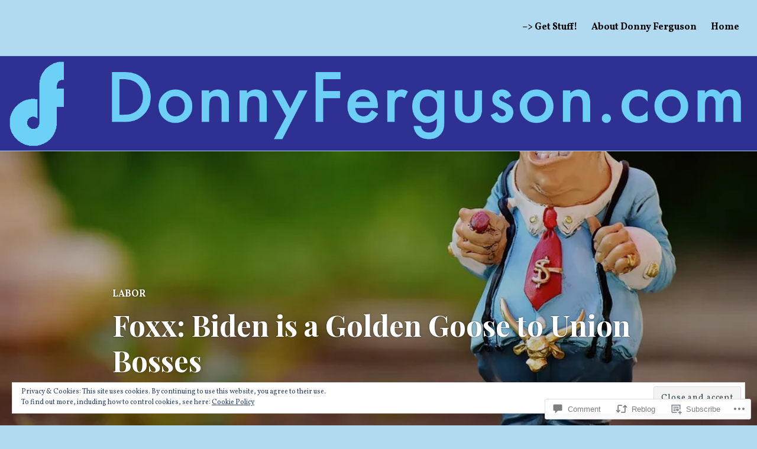

--- FILE ---
content_type: text/html; charset=UTF-8
request_url: https://donnyferguson.com/2022/02/05/foxx-biden-is-a-golden-goose-to-union-bosses/
body_size: 35701
content:
<!DOCTYPE html>
<html lang="en">
<head>
<meta charset="UTF-8">
<meta name="viewport" content="width=device-width, initial-scale=1">
<link rel="profile" href="http://gmpg.org/xfn/11">
<link rel="pingback" href="https://donnyferguson.com/xmlrpc.php">

<title>Foxx: Biden is a Golden Goose to Union Bosses &#8211; DonnyFerguson.com</title>
<script type="text/javascript">
  WebFontConfig = {"google":{"families":["Playfair+Display:b:latin,latin-ext","Vollkorn:r,i,b,bi:latin,latin-ext"]},"api_url":"https:\/\/fonts-api.wp.com\/css"};
  (function() {
    var wf = document.createElement('script');
    wf.src = '/wp-content/plugins/custom-fonts/js/webfont.js';
    wf.type = 'text/javascript';
    wf.async = 'true';
    var s = document.getElementsByTagName('script')[0];
    s.parentNode.insertBefore(wf, s);
	})();
</script><style id="jetpack-custom-fonts-css">.wf-active body, .wf-active button, .wf-active input, .wf-active select, .wf-active textarea{font-family:"Vollkorn",serif}.wf-active .author-title{font-family:"Vollkorn",serif}.wf-active .comment-reply-title small{font-family:"Vollkorn",serif}.wf-active .site-title, .wf-active h1, .wf-active h2:not(.author-title), .wf-active h3, .wf-active h4, .wf-active h5, .wf-active h6{font-family:"Playfair Display",serif;font-weight:700;font-style:normal}.wf-active .entry-title, .wf-active .post-type-archive-jetpack-testimonial .page-title, .wf-active h1{font-style:normal;font-weight:700}.wf-active .comment-reply-title, .wf-active .comments-title, .wf-active h2:not(.author-title){font-style:normal;font-weight:700}.wf-active .page-title, .wf-active .widget-title, .wf-active .widgettitle, .wf-active h3{font-style:normal;font-weight:700}.wf-active .site-title, .wf-active h4{font-style:normal;font-weight:700}.wf-active h5{font-style:normal;font-weight:700}.wf-active h6{font-style:normal;font-weight:700}.wf-active .post-navigation .post-title{font-family:"Playfair Display",serif;font-weight:700;font-style:normal}.wf-active .author-name{font-family:"Playfair Display",serif;font-weight:700;font-style:normal}.wf-active .no-comments{font-family:"Playfair Display",serif;font-weight:700;font-style:normal}@media screen and (min-width: 768px){.wf-active .entry-title, .wf-active .post-type-archive-jetpack-testimonial .page-title, .wf-active h1{font-style:normal;font-weight:700}}@media screen and (min-width: 768px){.wf-active .widget-small h1{font-style:normal;font-weight:700}}@media screen and (min-width: 768px){.wf-active .comment-reply-title, .wf-active .comments-title, .wf-active h2:not(.author-title){font-style:normal;font-weight:700}}@media screen and (min-width: 768px){.wf-active .widget-small h2{font-style:normal;font-weight:700}}@media screen and (min-width: 768px){.wf-active .page-title, .wf-active .widgettitle, .wf-active .widget-title, .wf-active h3{font-style:normal;font-weight:700}}@media screen and (min-width: 768px){.wf-active .widget-small h3, .wf-active .widget-small .widgettitle, .wf-active .widget-small .widget-title{font-style:normal;font-weight:700}}@media screen and (min-width: 768px){.wf-active .site-title, .wf-active h4{font-style:normal;font-weight:700}}@media screen and (min-width: 768px){.wf-active .widget-small h4{font-style:normal;font-weight:700}}@media screen and (min-width: 768px){.wf-active h5{font-style:normal;font-weight:700}}@media screen and (min-width: 768px){.wf-active .widget-small h5{font-style:normal;font-weight:700}}@media screen and (min-width: 768px){.wf-active h6{font-style:normal;font-weight:700}}@media screen and (min-width: 768px){.wf-active .widget-small h6{font-style:normal;font-weight:700}}@media screen and (min-width: 768px){.wf-active .post-navigation .post-title{font-style:normal;font-weight:700}}@media screen and (min-width: 768px){.wf-active .no-comments{font-style:normal;font-weight:700}}.wf-active #comments #respond h3{font-style:normal;font-weight:700}.wf-active .aboutme_widget #am_name{font-style:normal;font-weight:700}.wf-active .aboutme_widget #am_headline{font-style:normal;font-weight:700}@media screen and (min-width: 768px){.wf-active #comments #respond h3{font-style:normal;font-weight:700}}@media screen and (min-width: 768px){.wf-active .aboutme_widget #am_name{font-style:normal;font-weight:700}}@media screen and (min-width: 768px){.wf-active .widget-small.aboutme_widget #am_name{font-style:normal;font-weight:700}}@media screen and (min-width: 768px){.wf-active .aboutme_widget #am_headline{font-style:normal;font-weight:700}}@media screen and (min-width: 768px){.wf-active .widget-small.aboutme_widget #am_headline{font-style:normal;font-weight:700}}</style>
<meta name='robots' content='max-image-preview:large' />

<!-- Async WordPress.com Remote Login -->
<script id="wpcom_remote_login_js">
var wpcom_remote_login_extra_auth = '';
function wpcom_remote_login_remove_dom_node_id( element_id ) {
	var dom_node = document.getElementById( element_id );
	if ( dom_node ) { dom_node.parentNode.removeChild( dom_node ); }
}
function wpcom_remote_login_remove_dom_node_classes( class_name ) {
	var dom_nodes = document.querySelectorAll( '.' + class_name );
	for ( var i = 0; i < dom_nodes.length; i++ ) {
		dom_nodes[ i ].parentNode.removeChild( dom_nodes[ i ] );
	}
}
function wpcom_remote_login_final_cleanup() {
	wpcom_remote_login_remove_dom_node_classes( "wpcom_remote_login_msg" );
	wpcom_remote_login_remove_dom_node_id( "wpcom_remote_login_key" );
	wpcom_remote_login_remove_dom_node_id( "wpcom_remote_login_validate" );
	wpcom_remote_login_remove_dom_node_id( "wpcom_remote_login_js" );
	wpcom_remote_login_remove_dom_node_id( "wpcom_request_access_iframe" );
	wpcom_remote_login_remove_dom_node_id( "wpcom_request_access_styles" );
}

// Watch for messages back from the remote login
window.addEventListener( "message", function( e ) {
	if ( e.origin === "https://r-login.wordpress.com" ) {
		var data = {};
		try {
			data = JSON.parse( e.data );
		} catch( e ) {
			wpcom_remote_login_final_cleanup();
			return;
		}

		if ( data.msg === 'LOGIN' ) {
			// Clean up the login check iframe
			wpcom_remote_login_remove_dom_node_id( "wpcom_remote_login_key" );

			var id_regex = new RegExp( /^[0-9]+$/ );
			var token_regex = new RegExp( /^.*|.*|.*$/ );
			if (
				token_regex.test( data.token )
				&& id_regex.test( data.wpcomid )
			) {
				// We have everything we need to ask for a login
				var script = document.createElement( "script" );
				script.setAttribute( "id", "wpcom_remote_login_validate" );
				script.src = '/remote-login.php?wpcom_remote_login=validate'
					+ '&wpcomid=' + data.wpcomid
					+ '&token=' + encodeURIComponent( data.token )
					+ '&host=' + window.location.protocol
					+ '//' + window.location.hostname
					+ '&postid=14009'
					+ '&is_singular=1';
				document.body.appendChild( script );
			}

			return;
		}

		// Safari ITP, not logged in, so redirect
		if ( data.msg === 'LOGIN-REDIRECT' ) {
			window.location = 'https://wordpress.com/log-in?redirect_to=' + window.location.href;
			return;
		}

		// Safari ITP, storage access failed, remove the request
		if ( data.msg === 'LOGIN-REMOVE' ) {
			var css_zap = 'html { -webkit-transition: margin-top 1s; transition: margin-top 1s; } /* 9001 */ html { margin-top: 0 !important; } * html body { margin-top: 0 !important; } @media screen and ( max-width: 782px ) { html { margin-top: 0 !important; } * html body { margin-top: 0 !important; } }';
			var style_zap = document.createElement( 'style' );
			style_zap.type = 'text/css';
			style_zap.appendChild( document.createTextNode( css_zap ) );
			document.body.appendChild( style_zap );

			var e = document.getElementById( 'wpcom_request_access_iframe' );
			e.parentNode.removeChild( e );

			document.cookie = 'wordpress_com_login_access=denied; path=/; max-age=31536000';

			return;
		}

		// Safari ITP
		if ( data.msg === 'REQUEST_ACCESS' ) {
			console.log( 'request access: safari' );

			// Check ITP iframe enable/disable knob
			if ( wpcom_remote_login_extra_auth !== 'safari_itp_iframe' ) {
				return;
			}

			// If we are in a "private window" there is no ITP.
			var private_window = false;
			try {
				var opendb = window.openDatabase( null, null, null, null );
			} catch( e ) {
				private_window = true;
			}

			if ( private_window ) {
				console.log( 'private window' );
				return;
			}

			var iframe = document.createElement( 'iframe' );
			iframe.id = 'wpcom_request_access_iframe';
			iframe.setAttribute( 'scrolling', 'no' );
			iframe.setAttribute( 'sandbox', 'allow-storage-access-by-user-activation allow-scripts allow-same-origin allow-top-navigation-by-user-activation' );
			iframe.src = 'https://r-login.wordpress.com/remote-login.php?wpcom_remote_login=request_access&origin=' + encodeURIComponent( data.origin ) + '&wpcomid=' + encodeURIComponent( data.wpcomid );

			var css = 'html { -webkit-transition: margin-top 1s; transition: margin-top 1s; } /* 9001 */ html { margin-top: 46px !important; } * html body { margin-top: 46px !important; } @media screen and ( max-width: 660px ) { html { margin-top: 71px !important; } * html body { margin-top: 71px !important; } #wpcom_request_access_iframe { display: block; height: 71px !important; } } #wpcom_request_access_iframe { border: 0px; height: 46px; position: fixed; top: 0; left: 0; width: 100%; min-width: 100%; z-index: 99999; background: #23282d; } ';

			var style = document.createElement( 'style' );
			style.type = 'text/css';
			style.id = 'wpcom_request_access_styles';
			style.appendChild( document.createTextNode( css ) );
			document.body.appendChild( style );

			document.body.appendChild( iframe );
		}

		if ( data.msg === 'DONE' ) {
			wpcom_remote_login_final_cleanup();
		}
	}
}, false );

// Inject the remote login iframe after the page has had a chance to load
// more critical resources
window.addEventListener( "DOMContentLoaded", function( e ) {
	var iframe = document.createElement( "iframe" );
	iframe.style.display = "none";
	iframe.setAttribute( "scrolling", "no" );
	iframe.setAttribute( "id", "wpcom_remote_login_key" );
	iframe.src = "https://r-login.wordpress.com/remote-login.php"
		+ "?wpcom_remote_login=key"
		+ "&origin=aHR0cHM6Ly9kb25ueWZlcmd1c29uLmNvbQ%3D%3D"
		+ "&wpcomid=124466175"
		+ "&time=" + Math.floor( Date.now() / 1000 );
	document.body.appendChild( iframe );
}, false );
</script>
<link rel='dns-prefetch' href='//s0.wp.com' />
<link rel='dns-prefetch' href='//widgets.wp.com' />
<link rel='dns-prefetch' href='//wordpress.com' />
<link rel='dns-prefetch' href='//fonts-api.wp.com' />
<link rel='dns-prefetch' href='//af.pubmine.com' />
<link rel="alternate" type="application/rss+xml" title="DonnyFerguson.com &raquo; Feed" href="https://donnyferguson.com/feed/" />
<link rel="alternate" type="application/rss+xml" title="DonnyFerguson.com &raquo; Comments Feed" href="https://donnyferguson.com/comments/feed/" />
<link rel="alternate" type="application/rss+xml" title="DonnyFerguson.com &raquo; Foxx: Biden is a Golden Goose to Union Bosses Comments Feed" href="https://donnyferguson.com/2022/02/05/foxx-biden-is-a-golden-goose-to-union-bosses/feed/" />
	<script type="text/javascript">
		/* <![CDATA[ */
		function addLoadEvent(func) {
			var oldonload = window.onload;
			if (typeof window.onload != 'function') {
				window.onload = func;
			} else {
				window.onload = function () {
					oldonload();
					func();
				}
			}
		}
		/* ]]> */
	</script>
	<link crossorigin='anonymous' rel='stylesheet' id='all-css-0-1' href='/_static/??-eJx9zN0KwjAMhuEbsgZ/5vBAvJbShtE1bYNJKLt7NxEEEQ9fku+Bzi60qlgVijkmm1IV6ClOqAJo67XlhI58B8XC5BUFRBfCfRDZwW9gRmUf8rtBrEJp0WjdPnAzouMm+lX/REoZP+6rtvd7uR3G4XQcr5fzMD8BGYBNRA==&cssminify=yes' type='text/css' media='all' />
<style id='wp-emoji-styles-inline-css'>

	img.wp-smiley, img.emoji {
		display: inline !important;
		border: none !important;
		box-shadow: none !important;
		height: 1em !important;
		width: 1em !important;
		margin: 0 0.07em !important;
		vertical-align: -0.1em !important;
		background: none !important;
		padding: 0 !important;
	}
/*# sourceURL=wp-emoji-styles-inline-css */
</style>
<link crossorigin='anonymous' rel='stylesheet' id='all-css-2-1' href='/wp-content/plugins/gutenberg-core/v22.2.0/build/styles/block-library/style.css?m=1764855221i&cssminify=yes' type='text/css' media='all' />
<style id='wp-block-library-inline-css'>
.has-text-align-justify {
	text-align:justify;
}
.has-text-align-justify{text-align:justify;}

/*# sourceURL=wp-block-library-inline-css */
</style><style id='wp-block-paragraph-inline-css'>
.is-small-text{font-size:.875em}.is-regular-text{font-size:1em}.is-large-text{font-size:2.25em}.is-larger-text{font-size:3em}.has-drop-cap:not(:focus):first-letter{float:left;font-size:8.4em;font-style:normal;font-weight:100;line-height:.68;margin:.05em .1em 0 0;text-transform:uppercase}body.rtl .has-drop-cap:not(:focus):first-letter{float:none;margin-left:.1em}p.has-drop-cap.has-background{overflow:hidden}:root :where(p.has-background){padding:1.25em 2.375em}:where(p.has-text-color:not(.has-link-color)) a{color:inherit}p.has-text-align-left[style*="writing-mode:vertical-lr"],p.has-text-align-right[style*="writing-mode:vertical-rl"]{rotate:180deg}
/*# sourceURL=/wp-content/plugins/gutenberg-core/v22.2.0/build/styles/block-library/paragraph/style.css */
</style>
<style id='global-styles-inline-css'>
:root{--wp--preset--aspect-ratio--square: 1;--wp--preset--aspect-ratio--4-3: 4/3;--wp--preset--aspect-ratio--3-4: 3/4;--wp--preset--aspect-ratio--3-2: 3/2;--wp--preset--aspect-ratio--2-3: 2/3;--wp--preset--aspect-ratio--16-9: 16/9;--wp--preset--aspect-ratio--9-16: 9/16;--wp--preset--color--black: #000000;--wp--preset--color--cyan-bluish-gray: #abb8c3;--wp--preset--color--white: #fff;--wp--preset--color--pale-pink: #f78da7;--wp--preset--color--vivid-red: #cf2e2e;--wp--preset--color--luminous-vivid-orange: #ff6900;--wp--preset--color--luminous-vivid-amber: #fcb900;--wp--preset--color--light-green-cyan: #7bdcb5;--wp--preset--color--vivid-green-cyan: #00d084;--wp--preset--color--pale-cyan-blue: #8ed1fc;--wp--preset--color--vivid-cyan-blue: #0693e3;--wp--preset--color--vivid-purple: #9b51e0;--wp--preset--color--blue: #3e69dc;--wp--preset--color--dark-gray: #2c313f;--wp--preset--color--medium-gray: #73757D;--wp--preset--color--light-gray: #f3f3f3;--wp--preset--gradient--vivid-cyan-blue-to-vivid-purple: linear-gradient(135deg,rgb(6,147,227) 0%,rgb(155,81,224) 100%);--wp--preset--gradient--light-green-cyan-to-vivid-green-cyan: linear-gradient(135deg,rgb(122,220,180) 0%,rgb(0,208,130) 100%);--wp--preset--gradient--luminous-vivid-amber-to-luminous-vivid-orange: linear-gradient(135deg,rgb(252,185,0) 0%,rgb(255,105,0) 100%);--wp--preset--gradient--luminous-vivid-orange-to-vivid-red: linear-gradient(135deg,rgb(255,105,0) 0%,rgb(207,46,46) 100%);--wp--preset--gradient--very-light-gray-to-cyan-bluish-gray: linear-gradient(135deg,rgb(238,238,238) 0%,rgb(169,184,195) 100%);--wp--preset--gradient--cool-to-warm-spectrum: linear-gradient(135deg,rgb(74,234,220) 0%,rgb(151,120,209) 20%,rgb(207,42,186) 40%,rgb(238,44,130) 60%,rgb(251,105,98) 80%,rgb(254,248,76) 100%);--wp--preset--gradient--blush-light-purple: linear-gradient(135deg,rgb(255,206,236) 0%,rgb(152,150,240) 100%);--wp--preset--gradient--blush-bordeaux: linear-gradient(135deg,rgb(254,205,165) 0%,rgb(254,45,45) 50%,rgb(107,0,62) 100%);--wp--preset--gradient--luminous-dusk: linear-gradient(135deg,rgb(255,203,112) 0%,rgb(199,81,192) 50%,rgb(65,88,208) 100%);--wp--preset--gradient--pale-ocean: linear-gradient(135deg,rgb(255,245,203) 0%,rgb(182,227,212) 50%,rgb(51,167,181) 100%);--wp--preset--gradient--electric-grass: linear-gradient(135deg,rgb(202,248,128) 0%,rgb(113,206,126) 100%);--wp--preset--gradient--midnight: linear-gradient(135deg,rgb(2,3,129) 0%,rgb(40,116,252) 100%);--wp--preset--font-size--small: 13px;--wp--preset--font-size--medium: 20px;--wp--preset--font-size--large: 36px;--wp--preset--font-size--x-large: 42px;--wp--preset--font-family--albert-sans: 'Albert Sans', sans-serif;--wp--preset--font-family--alegreya: Alegreya, serif;--wp--preset--font-family--arvo: Arvo, serif;--wp--preset--font-family--bodoni-moda: 'Bodoni Moda', serif;--wp--preset--font-family--bricolage-grotesque: 'Bricolage Grotesque', sans-serif;--wp--preset--font-family--cabin: Cabin, sans-serif;--wp--preset--font-family--chivo: Chivo, sans-serif;--wp--preset--font-family--commissioner: Commissioner, sans-serif;--wp--preset--font-family--cormorant: Cormorant, serif;--wp--preset--font-family--courier-prime: 'Courier Prime', monospace;--wp--preset--font-family--crimson-pro: 'Crimson Pro', serif;--wp--preset--font-family--dm-mono: 'DM Mono', monospace;--wp--preset--font-family--dm-sans: 'DM Sans', sans-serif;--wp--preset--font-family--dm-serif-display: 'DM Serif Display', serif;--wp--preset--font-family--domine: Domine, serif;--wp--preset--font-family--eb-garamond: 'EB Garamond', serif;--wp--preset--font-family--epilogue: Epilogue, sans-serif;--wp--preset--font-family--fahkwang: Fahkwang, sans-serif;--wp--preset--font-family--figtree: Figtree, sans-serif;--wp--preset--font-family--fira-sans: 'Fira Sans', sans-serif;--wp--preset--font-family--fjalla-one: 'Fjalla One', sans-serif;--wp--preset--font-family--fraunces: Fraunces, serif;--wp--preset--font-family--gabarito: Gabarito, system-ui;--wp--preset--font-family--ibm-plex-mono: 'IBM Plex Mono', monospace;--wp--preset--font-family--ibm-plex-sans: 'IBM Plex Sans', sans-serif;--wp--preset--font-family--ibarra-real-nova: 'Ibarra Real Nova', serif;--wp--preset--font-family--instrument-serif: 'Instrument Serif', serif;--wp--preset--font-family--inter: Inter, sans-serif;--wp--preset--font-family--josefin-sans: 'Josefin Sans', sans-serif;--wp--preset--font-family--jost: Jost, sans-serif;--wp--preset--font-family--libre-baskerville: 'Libre Baskerville', serif;--wp--preset--font-family--libre-franklin: 'Libre Franklin', sans-serif;--wp--preset--font-family--literata: Literata, serif;--wp--preset--font-family--lora: Lora, serif;--wp--preset--font-family--merriweather: Merriweather, serif;--wp--preset--font-family--montserrat: Montserrat, sans-serif;--wp--preset--font-family--newsreader: Newsreader, serif;--wp--preset--font-family--noto-sans-mono: 'Noto Sans Mono', sans-serif;--wp--preset--font-family--nunito: Nunito, sans-serif;--wp--preset--font-family--open-sans: 'Open Sans', sans-serif;--wp--preset--font-family--overpass: Overpass, sans-serif;--wp--preset--font-family--pt-serif: 'PT Serif', serif;--wp--preset--font-family--petrona: Petrona, serif;--wp--preset--font-family--piazzolla: Piazzolla, serif;--wp--preset--font-family--playfair-display: 'Playfair Display', serif;--wp--preset--font-family--plus-jakarta-sans: 'Plus Jakarta Sans', sans-serif;--wp--preset--font-family--poppins: Poppins, sans-serif;--wp--preset--font-family--raleway: Raleway, sans-serif;--wp--preset--font-family--roboto: Roboto, sans-serif;--wp--preset--font-family--roboto-slab: 'Roboto Slab', serif;--wp--preset--font-family--rubik: Rubik, sans-serif;--wp--preset--font-family--rufina: Rufina, serif;--wp--preset--font-family--sora: Sora, sans-serif;--wp--preset--font-family--source-sans-3: 'Source Sans 3', sans-serif;--wp--preset--font-family--source-serif-4: 'Source Serif 4', serif;--wp--preset--font-family--space-mono: 'Space Mono', monospace;--wp--preset--font-family--syne: Syne, sans-serif;--wp--preset--font-family--texturina: Texturina, serif;--wp--preset--font-family--urbanist: Urbanist, sans-serif;--wp--preset--font-family--work-sans: 'Work Sans', sans-serif;--wp--preset--spacing--20: 0.44rem;--wp--preset--spacing--30: 0.67rem;--wp--preset--spacing--40: 1rem;--wp--preset--spacing--50: 1.5rem;--wp--preset--spacing--60: 2.25rem;--wp--preset--spacing--70: 3.38rem;--wp--preset--spacing--80: 5.06rem;--wp--preset--shadow--natural: 6px 6px 9px rgba(0, 0, 0, 0.2);--wp--preset--shadow--deep: 12px 12px 50px rgba(0, 0, 0, 0.4);--wp--preset--shadow--sharp: 6px 6px 0px rgba(0, 0, 0, 0.2);--wp--preset--shadow--outlined: 6px 6px 0px -3px rgb(255, 255, 255), 6px 6px rgb(0, 0, 0);--wp--preset--shadow--crisp: 6px 6px 0px rgb(0, 0, 0);}:where(.is-layout-flex){gap: 0.5em;}:where(.is-layout-grid){gap: 0.5em;}body .is-layout-flex{display: flex;}.is-layout-flex{flex-wrap: wrap;align-items: center;}.is-layout-flex > :is(*, div){margin: 0;}body .is-layout-grid{display: grid;}.is-layout-grid > :is(*, div){margin: 0;}:where(.wp-block-columns.is-layout-flex){gap: 2em;}:where(.wp-block-columns.is-layout-grid){gap: 2em;}:where(.wp-block-post-template.is-layout-flex){gap: 1.25em;}:where(.wp-block-post-template.is-layout-grid){gap: 1.25em;}.has-black-color{color: var(--wp--preset--color--black) !important;}.has-cyan-bluish-gray-color{color: var(--wp--preset--color--cyan-bluish-gray) !important;}.has-white-color{color: var(--wp--preset--color--white) !important;}.has-pale-pink-color{color: var(--wp--preset--color--pale-pink) !important;}.has-vivid-red-color{color: var(--wp--preset--color--vivid-red) !important;}.has-luminous-vivid-orange-color{color: var(--wp--preset--color--luminous-vivid-orange) !important;}.has-luminous-vivid-amber-color{color: var(--wp--preset--color--luminous-vivid-amber) !important;}.has-light-green-cyan-color{color: var(--wp--preset--color--light-green-cyan) !important;}.has-vivid-green-cyan-color{color: var(--wp--preset--color--vivid-green-cyan) !important;}.has-pale-cyan-blue-color{color: var(--wp--preset--color--pale-cyan-blue) !important;}.has-vivid-cyan-blue-color{color: var(--wp--preset--color--vivid-cyan-blue) !important;}.has-vivid-purple-color{color: var(--wp--preset--color--vivid-purple) !important;}.has-black-background-color{background-color: var(--wp--preset--color--black) !important;}.has-cyan-bluish-gray-background-color{background-color: var(--wp--preset--color--cyan-bluish-gray) !important;}.has-white-background-color{background-color: var(--wp--preset--color--white) !important;}.has-pale-pink-background-color{background-color: var(--wp--preset--color--pale-pink) !important;}.has-vivid-red-background-color{background-color: var(--wp--preset--color--vivid-red) !important;}.has-luminous-vivid-orange-background-color{background-color: var(--wp--preset--color--luminous-vivid-orange) !important;}.has-luminous-vivid-amber-background-color{background-color: var(--wp--preset--color--luminous-vivid-amber) !important;}.has-light-green-cyan-background-color{background-color: var(--wp--preset--color--light-green-cyan) !important;}.has-vivid-green-cyan-background-color{background-color: var(--wp--preset--color--vivid-green-cyan) !important;}.has-pale-cyan-blue-background-color{background-color: var(--wp--preset--color--pale-cyan-blue) !important;}.has-vivid-cyan-blue-background-color{background-color: var(--wp--preset--color--vivid-cyan-blue) !important;}.has-vivid-purple-background-color{background-color: var(--wp--preset--color--vivid-purple) !important;}.has-black-border-color{border-color: var(--wp--preset--color--black) !important;}.has-cyan-bluish-gray-border-color{border-color: var(--wp--preset--color--cyan-bluish-gray) !important;}.has-white-border-color{border-color: var(--wp--preset--color--white) !important;}.has-pale-pink-border-color{border-color: var(--wp--preset--color--pale-pink) !important;}.has-vivid-red-border-color{border-color: var(--wp--preset--color--vivid-red) !important;}.has-luminous-vivid-orange-border-color{border-color: var(--wp--preset--color--luminous-vivid-orange) !important;}.has-luminous-vivid-amber-border-color{border-color: var(--wp--preset--color--luminous-vivid-amber) !important;}.has-light-green-cyan-border-color{border-color: var(--wp--preset--color--light-green-cyan) !important;}.has-vivid-green-cyan-border-color{border-color: var(--wp--preset--color--vivid-green-cyan) !important;}.has-pale-cyan-blue-border-color{border-color: var(--wp--preset--color--pale-cyan-blue) !important;}.has-vivid-cyan-blue-border-color{border-color: var(--wp--preset--color--vivid-cyan-blue) !important;}.has-vivid-purple-border-color{border-color: var(--wp--preset--color--vivid-purple) !important;}.has-vivid-cyan-blue-to-vivid-purple-gradient-background{background: var(--wp--preset--gradient--vivid-cyan-blue-to-vivid-purple) !important;}.has-light-green-cyan-to-vivid-green-cyan-gradient-background{background: var(--wp--preset--gradient--light-green-cyan-to-vivid-green-cyan) !important;}.has-luminous-vivid-amber-to-luminous-vivid-orange-gradient-background{background: var(--wp--preset--gradient--luminous-vivid-amber-to-luminous-vivid-orange) !important;}.has-luminous-vivid-orange-to-vivid-red-gradient-background{background: var(--wp--preset--gradient--luminous-vivid-orange-to-vivid-red) !important;}.has-very-light-gray-to-cyan-bluish-gray-gradient-background{background: var(--wp--preset--gradient--very-light-gray-to-cyan-bluish-gray) !important;}.has-cool-to-warm-spectrum-gradient-background{background: var(--wp--preset--gradient--cool-to-warm-spectrum) !important;}.has-blush-light-purple-gradient-background{background: var(--wp--preset--gradient--blush-light-purple) !important;}.has-blush-bordeaux-gradient-background{background: var(--wp--preset--gradient--blush-bordeaux) !important;}.has-luminous-dusk-gradient-background{background: var(--wp--preset--gradient--luminous-dusk) !important;}.has-pale-ocean-gradient-background{background: var(--wp--preset--gradient--pale-ocean) !important;}.has-electric-grass-gradient-background{background: var(--wp--preset--gradient--electric-grass) !important;}.has-midnight-gradient-background{background: var(--wp--preset--gradient--midnight) !important;}.has-small-font-size{font-size: var(--wp--preset--font-size--small) !important;}.has-medium-font-size{font-size: var(--wp--preset--font-size--medium) !important;}.has-large-font-size{font-size: var(--wp--preset--font-size--large) !important;}.has-x-large-font-size{font-size: var(--wp--preset--font-size--x-large) !important;}.has-albert-sans-font-family{font-family: var(--wp--preset--font-family--albert-sans) !important;}.has-alegreya-font-family{font-family: var(--wp--preset--font-family--alegreya) !important;}.has-arvo-font-family{font-family: var(--wp--preset--font-family--arvo) !important;}.has-bodoni-moda-font-family{font-family: var(--wp--preset--font-family--bodoni-moda) !important;}.has-bricolage-grotesque-font-family{font-family: var(--wp--preset--font-family--bricolage-grotesque) !important;}.has-cabin-font-family{font-family: var(--wp--preset--font-family--cabin) !important;}.has-chivo-font-family{font-family: var(--wp--preset--font-family--chivo) !important;}.has-commissioner-font-family{font-family: var(--wp--preset--font-family--commissioner) !important;}.has-cormorant-font-family{font-family: var(--wp--preset--font-family--cormorant) !important;}.has-courier-prime-font-family{font-family: var(--wp--preset--font-family--courier-prime) !important;}.has-crimson-pro-font-family{font-family: var(--wp--preset--font-family--crimson-pro) !important;}.has-dm-mono-font-family{font-family: var(--wp--preset--font-family--dm-mono) !important;}.has-dm-sans-font-family{font-family: var(--wp--preset--font-family--dm-sans) !important;}.has-dm-serif-display-font-family{font-family: var(--wp--preset--font-family--dm-serif-display) !important;}.has-domine-font-family{font-family: var(--wp--preset--font-family--domine) !important;}.has-eb-garamond-font-family{font-family: var(--wp--preset--font-family--eb-garamond) !important;}.has-epilogue-font-family{font-family: var(--wp--preset--font-family--epilogue) !important;}.has-fahkwang-font-family{font-family: var(--wp--preset--font-family--fahkwang) !important;}.has-figtree-font-family{font-family: var(--wp--preset--font-family--figtree) !important;}.has-fira-sans-font-family{font-family: var(--wp--preset--font-family--fira-sans) !important;}.has-fjalla-one-font-family{font-family: var(--wp--preset--font-family--fjalla-one) !important;}.has-fraunces-font-family{font-family: var(--wp--preset--font-family--fraunces) !important;}.has-gabarito-font-family{font-family: var(--wp--preset--font-family--gabarito) !important;}.has-ibm-plex-mono-font-family{font-family: var(--wp--preset--font-family--ibm-plex-mono) !important;}.has-ibm-plex-sans-font-family{font-family: var(--wp--preset--font-family--ibm-plex-sans) !important;}.has-ibarra-real-nova-font-family{font-family: var(--wp--preset--font-family--ibarra-real-nova) !important;}.has-instrument-serif-font-family{font-family: var(--wp--preset--font-family--instrument-serif) !important;}.has-inter-font-family{font-family: var(--wp--preset--font-family--inter) !important;}.has-josefin-sans-font-family{font-family: var(--wp--preset--font-family--josefin-sans) !important;}.has-jost-font-family{font-family: var(--wp--preset--font-family--jost) !important;}.has-libre-baskerville-font-family{font-family: var(--wp--preset--font-family--libre-baskerville) !important;}.has-libre-franklin-font-family{font-family: var(--wp--preset--font-family--libre-franklin) !important;}.has-literata-font-family{font-family: var(--wp--preset--font-family--literata) !important;}.has-lora-font-family{font-family: var(--wp--preset--font-family--lora) !important;}.has-merriweather-font-family{font-family: var(--wp--preset--font-family--merriweather) !important;}.has-montserrat-font-family{font-family: var(--wp--preset--font-family--montserrat) !important;}.has-newsreader-font-family{font-family: var(--wp--preset--font-family--newsreader) !important;}.has-noto-sans-mono-font-family{font-family: var(--wp--preset--font-family--noto-sans-mono) !important;}.has-nunito-font-family{font-family: var(--wp--preset--font-family--nunito) !important;}.has-open-sans-font-family{font-family: var(--wp--preset--font-family--open-sans) !important;}.has-overpass-font-family{font-family: var(--wp--preset--font-family--overpass) !important;}.has-pt-serif-font-family{font-family: var(--wp--preset--font-family--pt-serif) !important;}.has-petrona-font-family{font-family: var(--wp--preset--font-family--petrona) !important;}.has-piazzolla-font-family{font-family: var(--wp--preset--font-family--piazzolla) !important;}.has-playfair-display-font-family{font-family: var(--wp--preset--font-family--playfair-display) !important;}.has-plus-jakarta-sans-font-family{font-family: var(--wp--preset--font-family--plus-jakarta-sans) !important;}.has-poppins-font-family{font-family: var(--wp--preset--font-family--poppins) !important;}.has-raleway-font-family{font-family: var(--wp--preset--font-family--raleway) !important;}.has-roboto-font-family{font-family: var(--wp--preset--font-family--roboto) !important;}.has-roboto-slab-font-family{font-family: var(--wp--preset--font-family--roboto-slab) !important;}.has-rubik-font-family{font-family: var(--wp--preset--font-family--rubik) !important;}.has-rufina-font-family{font-family: var(--wp--preset--font-family--rufina) !important;}.has-sora-font-family{font-family: var(--wp--preset--font-family--sora) !important;}.has-source-sans-3-font-family{font-family: var(--wp--preset--font-family--source-sans-3) !important;}.has-source-serif-4-font-family{font-family: var(--wp--preset--font-family--source-serif-4) !important;}.has-space-mono-font-family{font-family: var(--wp--preset--font-family--space-mono) !important;}.has-syne-font-family{font-family: var(--wp--preset--font-family--syne) !important;}.has-texturina-font-family{font-family: var(--wp--preset--font-family--texturina) !important;}.has-urbanist-font-family{font-family: var(--wp--preset--font-family--urbanist) !important;}.has-work-sans-font-family{font-family: var(--wp--preset--font-family--work-sans) !important;}
/*# sourceURL=global-styles-inline-css */
</style>

<style id='classic-theme-styles-inline-css'>
/*! This file is auto-generated */
.wp-block-button__link{color:#fff;background-color:#32373c;border-radius:9999px;box-shadow:none;text-decoration:none;padding:calc(.667em + 2px) calc(1.333em + 2px);font-size:1.125em}.wp-block-file__button{background:#32373c;color:#fff;text-decoration:none}
/*# sourceURL=/wp-includes/css/classic-themes.min.css */
</style>
<link crossorigin='anonymous' rel='stylesheet' id='all-css-4-1' href='/_static/??[base64]/f/NV/HKZh/BzH99MVEMJ9yw==&cssminify=yes' type='text/css' media='all' />
<link rel='stylesheet' id='verbum-gutenberg-css-css' href='https://widgets.wp.com/verbum-block-editor/block-editor.css?ver=1738686361' media='all' />
<link crossorigin='anonymous' rel='stylesheet' id='all-css-6-1' href='/_static/??-eJxtjNsKgCAQRH8oW7pKD9GnRMgiW7lKKv1+htFD9DZzhjlwOqEsB+QAJgq3R03sQVljEhI7bZia/5AykQII2AZKb/+GPPw7VwxuUdvTwUeGmViBRsYja37j7ZzMWMmuqeXQt916AXLIQ2I=&cssminify=yes' type='text/css' media='all' />
<link rel='stylesheet' id='shoreditch-fonts-css' href='https://fonts-api.wp.com/css?family=Poppins%3A400%2C700%7CLato%3A400%2C700%2C400italic%2C700italic%7CInconsolata%3A400%2C700&#038;subset=latin%2Clatin-ext' media='all' />
<link crossorigin='anonymous' rel='stylesheet' id='all-css-8-1' href='/_static/??-eJyNzUsKgDAMANELWUNpUVyId2kMVO0PEyneXsUD6H4eA7UozEkoCYinSAzlcMA+7zQvgh5YzkAtMjfw2d4VuJBx459gSfgOVC2Y46OmOOre6m4wxpr1Aho7Owo=&cssminify=yes' type='text/css' media='all' />
<style id='shoreditch-style-inline-css'>

			.post-navigation .nav-previous { background-image: url(https://donnyferguson.com/wp-content/uploads/2021/07/flag-540874_1280.jpg?w=1280&#038;h=803&#038;crop=1); text-shadow: 0 0 0.15em rgba(0, 0, 0, 0.5); }
			.post-navigation .nav-previous .post-title,
			.post-navigation .nav-previous a:focus .post-title,
			.post-navigation .nav-previous a:hover .post-title { color: #fff; }
			.post-navigation .nav-previous .meta-nav { color: rgba(255, 255, 255, 0.75); }
			.post-navigation .nav-previous a { background-color: rgba(0, 0, 0, 0.2); border: 0; }
			.post-navigation .nav-previous a:focus,
			.post-navigation .nav-previous a:hover { background-color: rgba(0, 0, 0, 0.4); }
		
			.post-navigation .nav-next { background-image: url(https://donnyferguson.com/wp-content/uploads/2017/02/marijuana-1114713_960_720.jpg?w=960&#038;h=540&#038;crop=1); text-shadow: 0 0 0.15em rgba(0, 0, 0, 0.5); }
			.post-navigation .nav-next .post-title,
			.post-navigation .nav-next a:focus .post-title,
			.post-navigation .nav-next a:hover .post-title { color: #fff; }
			.post-navigation .nav-next .meta-nav { color: rgba(255, 255, 255, 0.75); }
			.post-navigation .nav-next a { background-color: rgba(0, 0, 0, 0.2); border: 0; }
			.post-navigation .nav-next a:focus,
			.post-navigation .nav-next a:hover { background-color: rgba(0, 0, 0, 0.4); }
		
.posted-on, .tags-links, .byline { clip: rect(1px, 1px, 1px, 1px); height: 1px; position: absolute; overflow: hidden; width: 1px; }
/*# sourceURL=shoreditch-style-inline-css */
</style>
<style id='jetpack_facebook_likebox-inline-css'>
.widget_facebook_likebox {
	overflow: hidden;
}

/*# sourceURL=/wp-content/mu-plugins/jetpack-plugin/sun/modules/widgets/facebook-likebox/style.css */
</style>
<link crossorigin='anonymous' rel='stylesheet' id='all-css-10-1' href='/_static/??-eJzTLy/QTc7PK0nNK9HPLdUtyClNz8wr1i9KTcrJTwcy0/WTi5G5ekCujj52Temp+bo5+cmJJZn5eSgc3bScxMwikFb7XFtDE1NLExMLc0OTLACohS2q&cssminify=yes' type='text/css' media='all' />
<link crossorigin='anonymous' rel='stylesheet' id='print-css-11-1' href='/wp-content/mu-plugins/global-print/global-print.css?m=1465851035i&cssminify=yes' type='text/css' media='print' />
<style id='jetpack-global-styles-frontend-style-inline-css'>
:root { --font-headings: unset; --font-base: unset; --font-headings-default: -apple-system,BlinkMacSystemFont,"Segoe UI",Roboto,Oxygen-Sans,Ubuntu,Cantarell,"Helvetica Neue",sans-serif; --font-base-default: -apple-system,BlinkMacSystemFont,"Segoe UI",Roboto,Oxygen-Sans,Ubuntu,Cantarell,"Helvetica Neue",sans-serif;}
/*# sourceURL=jetpack-global-styles-frontend-style-inline-css */
</style>
<link crossorigin='anonymous' rel='stylesheet' id='all-css-14-1' href='/_static/??-eJyNjcsKAjEMRX/IGtQZBxfip0hMS9sxTYppGfx7H7gRN+7ugcs5sFRHKi1Ig9Jd5R6zGMyhVaTrh8G6QFHfORhYwlvw6P39PbPENZmt4G/ROQuBKWVkxxrVvuBH1lIoz2waILJekF+HUzlupnG3nQ77YZwfuRJIaQ==&cssminify=yes' type='text/css' media='all' />
<script type="text/javascript" id="jetpack_related-posts-js-extra">
/* <![CDATA[ */
var related_posts_js_options = {"post_heading":"h4"};
//# sourceURL=jetpack_related-posts-js-extra
/* ]]> */
</script>
<script type="text/javascript" id="wpcom-actionbar-placeholder-js-extra">
/* <![CDATA[ */
var actionbardata = {"siteID":"124466175","postID":"14009","siteURL":"https://donnyferguson.com","xhrURL":"https://donnyferguson.com/wp-admin/admin-ajax.php","nonce":"ea2019d99d","isLoggedIn":"","statusMessage":"","subsEmailDefault":"instantly","proxyScriptUrl":"https://s0.wp.com/wp-content/js/wpcom-proxy-request.js?m=1513050504i&amp;ver=20211021","shortlink":"https://wp.me/p8qfkX-3DX","i18n":{"followedText":"New posts from this site will now appear in your \u003Ca href=\"https://wordpress.com/reader\"\u003EReader\u003C/a\u003E","foldBar":"Collapse this bar","unfoldBar":"Expand this bar","shortLinkCopied":"Shortlink copied to clipboard."}};
//# sourceURL=wpcom-actionbar-placeholder-js-extra
/* ]]> */
</script>
<script type="text/javascript" id="jetpack-mu-wpcom-settings-js-before">
/* <![CDATA[ */
var JETPACK_MU_WPCOM_SETTINGS = {"assetsUrl":"https://s0.wp.com/wp-content/mu-plugins/jetpack-mu-wpcom-plugin/sun/jetpack_vendor/automattic/jetpack-mu-wpcom/src/build/"};
//# sourceURL=jetpack-mu-wpcom-settings-js-before
/* ]]> */
</script>
<script crossorigin='anonymous' type='text/javascript'  src='/_static/??-eJx1j1EKwjAQRC/kdq1Q2h/xKFKTEBKTTcwm1t7eFKtU0K9hmOENg1MEESgryugLRFe0IUarchzFdfXIhfBsSOClGCcxKTdmJSEGzvztGm+osbzDDdfWjssQU3jM76zCXJGKl9DeikrzKlvA3xJ4o1Md/bV2cUF/fkwhyVEyCDcyv0DCR7wfFgEKBFrGVBEnf2z7rtu3bT8M9gk9l2bI'></script>
<script type="text/javascript" id="rlt-proxy-js-after">
/* <![CDATA[ */
	rltInitialize( {"token":null,"iframeOrigins":["https:\/\/widgets.wp.com"]} );
//# sourceURL=rlt-proxy-js-after
/* ]]> */
</script>
<link rel="EditURI" type="application/rsd+xml" title="RSD" href="https://donnyfergusoncom.wordpress.com/xmlrpc.php?rsd" />
<meta name="generator" content="WordPress.com" />
<link rel="canonical" href="https://donnyferguson.com/2022/02/05/foxx-biden-is-a-golden-goose-to-union-bosses/" />
<link rel='shortlink' href='https://wp.me/p8qfkX-3DX' />
<link rel="alternate" type="application/json+oembed" href="https://public-api.wordpress.com/oembed/?format=json&amp;url=https%3A%2F%2Fdonnyferguson.com%2F2022%2F02%2F05%2Ffoxx-biden-is-a-golden-goose-to-union-bosses%2F&amp;for=wpcom-auto-discovery" /><link rel="alternate" type="application/xml+oembed" href="https://public-api.wordpress.com/oembed/?format=xml&amp;url=https%3A%2F%2Fdonnyferguson.com%2F2022%2F02%2F05%2Ffoxx-biden-is-a-golden-goose-to-union-bosses%2F&amp;for=wpcom-auto-discovery" />
<!-- Jetpack Open Graph Tags -->
<meta property="og:type" content="article" />
<meta property="og:title" content="Foxx: Biden is a Golden Goose to Union Bosses" />
<meta property="og:url" content="https://donnyferguson.com/2022/02/05/foxx-biden-is-a-golden-goose-to-union-bosses/" />
<meta property="og:description" content="This week Education and Labor Committee Republican Leader Virginia Foxx (R-NC) released the following statement after President Biden issued his latest Executive Order that requires burdensome proj…" />
<meta property="article:published_time" content="2022-02-06T02:30:00+00:00" />
<meta property="article:modified_time" content="2022-02-05T19:27:06+00:00" />
<meta property="og:site_name" content="DonnyFerguson.com" />
<meta property="og:image" content="https://donnyferguson.com/wp-content/uploads/2017/03/money-shark-1612252_960_720.jpg" />
<meta property="og:image:width" content="900" />
<meta property="og:image:height" content="577" />
<meta property="og:image:alt" content="" />
<meta property="og:locale" content="en_US" />
<meta property="article:publisher" content="https://www.facebook.com/WordPresscom" />
<meta name="twitter:creator" content="@DonnyFerguson" />
<meta name="twitter:site" content="@DonnyFerguson" />
<meta name="twitter:text:title" content="Foxx: Biden is a Golden Goose to Union Bosses" />
<meta name="twitter:image" content="https://donnyferguson.com/wp-content/uploads/2017/03/money-shark-1612252_960_720.jpg?w=640" />
<meta name="twitter:card" content="summary_large_image" />

<!-- End Jetpack Open Graph Tags -->
<link rel="search" type="application/opensearchdescription+xml" href="https://donnyferguson.com/osd.xml" title="DonnyFerguson.com" />
<link rel="search" type="application/opensearchdescription+xml" href="https://s1.wp.com/opensearch.xml" title="WordPress.com" />
<meta name="theme-color" content="#b1daf0" />
<meta name="description" content="This week Education and Labor Committee Republican Leader Virginia Foxx (R-NC) released the following statement after President Biden issued his latest Executive Order that requires burdensome project labor agreements on federal construction projects above $35 million: “Union bosses don’t need to visit a casino with the hopes of winning a jackpot – they’ve got President Biden to&hellip;" />
	<style type="text/css">
			.site-title,
		.site-description {
			position: absolute;
			clip: rect(1px, 1px, 1px, 1px);
		}
		</style>
	<style type="text/css" id="custom-background-css">
body.custom-background { background-color: #b1daf0; }
</style>
	<script type="text/javascript">
/* <![CDATA[ */
var wa_client = {}; wa_client.cmd = []; wa_client.config = { 'blog_id': 124466175, 'blog_language': 'en', 'is_wordads': true, 'hosting_type': 1, 'afp_account_id': null, 'afp_host_id': 5038568878849053, 'theme': 'pub/shoreditch', '_': { 'title': 'Advertisement', 'privacy_settings': 'Privacy Settings' }, 'formats': [ 'inline', 'belowpost', 'bottom_sticky', 'sidebar_sticky_right', 'sidebar', 'top', 'shortcode', 'gutenberg_rectangle', 'gutenberg_leaderboard', 'gutenberg_mobile_leaderboard', 'gutenberg_skyscraper' ] };
/* ]]> */
</script>
		<script type="text/javascript">

			window.doNotSellCallback = function() {

				var linkElements = [
					'a[href="https://wordpress.com/?ref=footer_blog"]',
					'a[href="https://wordpress.com/?ref=footer_website"]',
					'a[href="https://wordpress.com/?ref=vertical_footer"]',
					'a[href^="https://wordpress.com/?ref=footer_segment_"]',
				].join(',');

				var dnsLink = document.createElement( 'a' );
				dnsLink.href = 'https://wordpress.com/advertising-program-optout/';
				dnsLink.classList.add( 'do-not-sell-link' );
				dnsLink.rel = 'nofollow';
				dnsLink.style.marginLeft = '0.5em';
				dnsLink.textContent = 'Do Not Sell or Share My Personal Information';

				var creditLinks = document.querySelectorAll( linkElements );

				if ( 0 === creditLinks.length ) {
					return false;
				}

				Array.prototype.forEach.call( creditLinks, function( el ) {
					el.insertAdjacentElement( 'afterend', dnsLink );
				});

				return true;
			};

		</script>
		<style type="text/css" id="custom-colors-css">.main-navigation ul ul,
		.site .tiled-gallery-caption,
		.site-header,
		body { background-color: #b1daf0;}
.button,
		.button.minimal:focus,
		.button.minimal:hover,
		.button:focus,
		.button:hover,
		.featured-content .hentry.has-post-thumbnail .button,
		.featured-content .hentry.has-post-thumbnail .button.minimal:focus,
		.featured-content .hentry.has-post-thumbnail .button.minimal:hover,
		.main-navigation .button a,
		.main-navigation .button a:focus,
		.main-navigation .button a:hover,
		.main-navigation .button.minimal a:focus,
		.main-navigation .button.minimal a:hover,
		.page-template-panel-page .hentry.has-post-thumbnail .button,
		.page-template-panel-page .hentry.has-post-thumbnail .button.minimal:focus,
		.page-template-panel-page .hentry.has-post-thumbnail .button.minimal:hover,
		.site-main #infinite-handle span button,
		.site-main #infinite-handle span button:focus,
		.site-main #infinite-handle span button:hover,
		button,
		input[type="button"],
		input[type="reset"],
		input[type="submit"],
		ins,
		mark,
		.milestone-widget .milestone-header { color: #b1daf0;}
.comment-navigation a:focus,
		.comment-navigation a:hover,
		.comment-navigation:before,
		.main-navigation .button:before,
		.page-links > span,
		.page-links a,
		.post-navigation a:focus,
		.post-navigation a:hover,
		.posts-navigation a:focus,
		.posts-navigation a:hover,
		.posts-navigation:before,
		.site .jetpack-social-navigation a:focus,
		.site .jetpack-social-navigation a:hover,
		.site .jetpack_widget_social_icons a:focus,
		.site .jetpack_widget_social_icons a:hover,
		.site .widget_wpcom_social_media_icons_widget a:focus,
		.site .widget_wpcom_social_media_icons_widget a:hover,
		.widget_calendar tbody a,
		.widget_tag_cloud .tagcloud a,
		code,
		hr,
		input[type="color"],
		input[type="date"],
		input[type="datetime"],
		input[type="datetime-local"],
		input[type="email"],
		input[type="month"],
		input[type="number"],
		input[type="password"],
		input[type="range"],
		input[type="search"],
		input[type="tel"],
		input[type="text"],
		input[type="time"],
		input[type="url"],
		input[type="week"],
		kbd,
		select,
		textarea,
		tt,
		var,
		.widget_tag_cloud > div a,
		.wp_widget_tag_cloud > div a { background-color: #9DCFEB;}
.comment-navigation,
		.entry-author,
		.jetpack_subscription_widget .success,
		.jetpack_subscription_widget form,
		.post-navigation a,
		.posts-navigation,
		.site .jetpack-social-navigation a,
		.site .jetpack-testimonial,
		.site .testimonial-entry,
		.site .jetpack_widget_social_icons a,
		.site .widget_wpcom_social_media_icons_widget a,
		.site .wp-playlist,
		fieldset,
		pre,
		table,
		td,
		th,
		.milestone-widget .milestone-countdown,
		.milestone-widget .milestone-message,
		.widget.top_rated .pd_top_rated_holder_posts > p,
		.widget.top_rated ul,
		.widget_blog_subscription .success,
		.widget_blog_subscription form { border-color: #9DCFEB;}
.comment-list > li,
		.featured-content,
		.header-image,
		.hentry,
		.page-header,
		.post-navigation,
		.sd-like.jetpack-likes-widget-wrapper,
		.sd-sharing-enabled:not(#jp-post-flair),
		.site .wp-playlist-item,
		.site-header,
		.widget_archive ul,
		.widget_categories ul,
		.widget_goodreads div[class^="gr_custom_each_container"]:last-of-type,
		.widget_links ul,
		.widget_meta ul,
		.widget_nav_menu ul,
		.widget_pages ul,
		.widget_recent_comments ul,
		.widget_recent_entries ul,
		.widget_rss ul,
		.widget_rss_links p:last-of-type,
		.widget_rss_links ul,
		.widget_top-posts ul,
		.wp-caption .wp-caption-text,
		div#jp-relatedposts,
		.hentry .wpcom-reblog-snapshot .reblogger-note,
		.widget_authors ul,
		.widget_jp_blogs_i_follow ol,
		.widget_top-clicks ul,
		.widget_top-posts ul,
		.widget_upcoming_events_widget ul { border-bottom-color: #9DCFEB;}
#infinite-handle,
		.comment-navigation + .comment-respond,
		.comments-area,
		.comments-wrapper + .comment-respond,
		.featured-content .flex-control-paging,
		.infinite-wrap,
		.sd-rating + .sd-sharing-enabled:not(#jp-post-flair),
		.site-footer,
		.site-main .infinite-loader,
		.widget-footer-bottom-area,
		.widget_archive li,
		.widget_categories li,
		.widget_goodreads div[class^="gr_custom_each_container"],
		.widget_links li,
		.widget_meta li,
		.widget_nav_menu li,
		.widget_pages li,
		.widget_recent_comments li,
		.widget_recent_entries li,
		.widget_rss li,
		.widget_rss_links li,
		.widget_rss_links p,
		.widget_top-posts li,
		#comments .comments-wrapper + #respond,
		.widget_authors li,
		.widget_jp_blogs_i_follow li,
		.widget_top-clicks li,
		.widget_top-posts li,
		.widget_upcoming_events_widget li { border-top-color: #9DCFEB;}
.comment-metadata .edit-link:before,
		.entry-footer > span:not(:last-child):after,
		.main-navigation ul,
		.sep,
		#comments #comment-form-share-text-padder,
		#comments #respond #comment-form-comment,
		#comments #respond .comment-form-fields div.comment-form-input { color: #9DCFEB;}
.widget-footer-top-area select option { color: #206C9C;}
.author-title,
		.page-title span,
		.post-navigation .meta-nav,
		.site .jetpack-social-navigation a,
		.site .tiled-gallery-caption,
		.site-info a,
		body,
		input,
		select,
		textarea,
		#comments #comment-form-share-text-padder textarea,
		#comments #respond #comment-form-comment textarea,
		#comments #respond #comment-form-identity #comment-form-nascar p,
		#comments #respond #comment-form-load-service p,
		#comments #respond .comment-form-fields div.comment-form-input input,
		#comments #respond .comment-form-fields label,
		#comments #respond .comment-form-fields label span.nopublish,
		#comments #respond .comment-form-fields label span.required,
		#comments #respond .comment-form-fields p.comment-form-log-out,
		#comments #respond .comment-form-fields p.comment-form-posting-as,
		#comments #respond form *,
		#comments #respond p.comment-subscription-form label { color: #000000;}
:-moz-placeholder { color: #000000;}
::-moz-placeholder { color: #000000;}
:-ms-input-placeholder { color: #000000;}
::-webkit-input-placeholder { color: #000000;}
::input-placeholder { color: #000000;}
.back-top,
		.button:focus,
		.button:hover,
		.search-form .search-submit:focus:before,
		.search-form .search-submit:hover:before,
		.site-main #infinite-handle span button:focus,
		.site-main #infinite-handle span button:hover,
		button:focus,
		button:hover,
		input[type="button"]:focus,
		input[type="button"]:hover,
		input[type="reset"]:focus,
		input[type="reset"]:hover,
		input[type="submit"]:focus,
		input[type="submit"]:hover { background-color: #000000;}
.site-content-wrapper .widget-area { border-top-color: #000000;}
.author-name,
		.entry-header,
		.main-navigation a,
		.no-comments,
		.site .testimonial-entry-title,
		.site .jetpack_widget_social_icons a,
		.site .widget_wpcom_social_media_icons_widget a,
		.site .wp-playlist-light .wp-playlist-caption,
		.site-title,
		.site-title a:focus,
		.site-title a:hover,
		.widget_akismet_widget .a-stats,
		.widget_goodreads div[class^="gr_custom_title"] a,
		.widget_goodreads div[class^=gr_custom_container] a,
		a,
		blockquote cite,
		h1,
		h2,
		h3,
		h4,
		h5,
		h6,
		label,
		.widget_flickr #flickr_badge_uber_wrapper td a:last-child { color: #000000;}
.button,
		.button.minimal:focus,
		.button.minimal:hover,
		.featured-content .flex-control-paging .flex-active,
		.featured-content .flex-control-paging a:hover,
		.featured-content .hentry.has-post-thumbnail .button,
		.featured-content .hentry.has-post-thumbnail .button.minimal:focus,
		.featured-content .hentry.has-post-thumbnail .button.minimal:hover,
		.main-navigation .button.minimal a:focus,
		.page-template-panel-page .hentry.has-post-thumbnail .button,
		.page-template-panel-page .hentry.has-post-thumbnail .button.minimal:focus,
		.page-template-panel-page .hentry.has-post-thumbnail .button.minimal:hover,
		.search-form .search-submit:before,
		.site-main #infinite-handle span button,
		button,
		input[type="button"],
		input[type="reset"],
		input[type="submit"],
		ins,
		mark,
		.milestone-widget .milestone-header { background-color: #0DA98A;}
.featured-content .flex-control-paging a,
		.main-navigation .primary-menu .current-menu-item > a,
		.main-navigation .primary-menu .current_page_ancestor > a,
		.main-navigation .primary-menu .current_page_item > a,
		blockquote,
		#comments #respond #comment-form-comment.active,
		#comments #respond .comment-form-fields div.comment-form-input.active { border-color: #0DA98A;}
.button.minimal,
		.comment-metadata a:focus,
		.comment-metadata a:hover,
		.comment-navigation .nav-next a:after,
		.comment-navigation .nav-previous a:before,
		.comment-reply-link:after,
		.entry-footer a:focus,
		.entry-footer a:hover,
		.entry-header a:focus,
		.entry-header a:hover,
		.infinite-loader .spinner div,
		.main-navigation .button.minimal a,
		.main-navigation .menu-item-has-children > a:after,
		.main-navigation a:focus,
		.main-navigation a:hover,
		.post-navigation a:focus .post-title,
		.post-navigation a:hover .post-title,
		.posts-navigation .nav-next a:after,
		.posts-navigation .nav-previous a:before,
		.site .jetpack-social-navigation a:focus,
		.site .jetpack-social-navigation a:hover,
		.site .jetpack_widget_social_icons a:focus,
		.site .jetpack_widget_social_icons a:hover,
		.site .widget_wpcom_social_media_icons_widget a:focus,
		.site .widget_wpcom_social_media_icons_widget a:hover,
		.site .wp-playlist-light a.wp-playlist-caption:focus,
		.site .wp-playlist-light a.wp-playlist-caption:hover,
		.site-info a:focus,
		.site-info a:hover,
		.site-title a,
		.widget_akismet_widget .a-stats a:focus,
		.widget_akismet_widget .a-stats a:hover,
		.widget_goodreads div[class^="gr_custom_title"] a:focus,
		.widget_goodreads div[class^="gr_custom_title"] a:hover,
		.widget_goodreads div[class^=gr_custom_container] a:focus,
		.widget_goodreads div[class^=gr_custom_container] a:hover,
		a:focus,
		a:hover,
		#comments #respond .comment-form-service a:focus,
		#comments #respond .comment-form-service a:hover,
		#comments #respond .form-submit,
		.widget_flickr #flickr_badge_uber_wrapper td a:last-child:focus,
		.widget_flickr #flickr_badge_uber_wrapper td a:last-child:hover { color: #0DA98A;}
input[type="color"]:focus,
		input[type="date"]:focus,
		input[type="datetime"]:focus,
		input[type="datetime-local"]:focus,
		input[type="email"]:focus,
		input[type="month"]:focus,
		input[type="number"]:focus,
		input[type="password"]:focus,
		input[type="range"]:focus,
		input[type="search"]:focus,
		input[type="tel"]:focus,
		input[type="text"]:focus,
		input[type="time"]:focus,
		input[type="url"]:focus,
		input[type="week"]:focus,
		select:focus,
		textarea:focus { outline-color: #0DA98A;}
.featured-content .hentry.has-post-thumbnail .button:focus,
		.featured-content .hentry.has-post-thumbnail .button:hover,
		.page-template-panel-page .hentry.has-post-thumbnail .button:focus,
		.page-template-panel-page .hentry.has-post-thumbnail .button:hover { color: #14CCA7;}
#infinite-footer,
		.widget-footer-top-area { background-color: #f2f2f2;}
.widget-footer-top-area .button,
		.widget-footer-top-area .button.minimal:focus,
		.widget-footer-top-area .button.minimal:hover,
		.widget-footer-top-area .milestone-widget .milestone-header,
		.widget-footer-top-area button,
		.widget-footer-top-area input[type="button"],
		.widget-footer-top-area input[type="reset"],
		.widget-footer-top-area input[type="submit"] { color: #f2f2f2;}
.widget-footer-top-area .button,
		.widget-footer-top-area .button.minimal:focus,
		.widget-footer-top-area .button.minimal:hover,
		.widget-footer-top-area .search-form .search-submit:before,
		.widget-footer-top-area button,
		.widget-footer-top-area input[type="button"],
		.widget-footer-top-area input[type="reset"],
		.widget-footer-top-area input[type="submit"],
		.widget-footer-top-area .milestone-widget .milestone-header { background-color: #000000;}
.widget-footer-top-area .milestone-widget .milestone-countdown,
		.widget-footer-top-area .milestone-widget .milestone-message { border-color: #000000;}
#infinite-footer .blog-credits,
		#infinite-footer .blog-credits a,
		#infinite-footer .blog-credits a:hover,
		#infinite-footer .blog-info a,
		#infinite-footer .blog-info a:hover,
		.widget-footer-top-area,
		.widget-footer-top-area .button:focus,
		.widget-footer-top-area .button:hover,
		.widget-footer-top-area .button.minimal,
		.widget-footer-top-area .testimonial-entry-title,
		.widget-footer-top-area .widget_akismet_widget .a-stats a:focus,
		.widget-footer-top-area .widget_akismet_widget .a-stats a:hover,
		.widget-footer-top-area .widget_goodreads div[class^="gr_custom_title"] a:focus,
		.widget-footer-top-area .widget_goodreads div[class^="gr_custom_title"] a:hover,
		.widget-footer-top-area .widget_goodreads div[class^=gr_custom_container] a:focus,
		.widget-footer-top-area .widget_goodreads div[class^=gr_custom_container] a:hover,
		.widget-footer-top-area .jetpack_widget_social_icons a:focus,
		.widget-footer-top-area .jetpack_widget_social_icons a:hover,
		.widget-footer-top-area .widget_wpcom_social_media_icons_widget a:focus,
		.widget-footer-top-area .widget_wpcom_social_media_icons_widget a:hover,
		.widget-footer-top-area .wp-playlist-light a.wp-playlist-caption:focus,
		.widget-footer-top-area .wp-playlist-light a.wp-playlist-caption:hover,
		.widget-footer-top-area button:focus,
		.widget-footer-top-area input[type="button"]:focus,
		.widget-footer-top-area input[type="reset"]:focus,
		.widget-footer-top-area input[type="submit"]:focus,
		.widget-footer-top-area button:hover,
		.widget-footer-top-area input[type="button"]:hover,
		.widget-footer-top-area input[type="reset"]:hover,
		.widget-footer-top-area input[type="submit"]:hover,
		.widget-footer-top-area input,
		.widget-footer-top-area label,
		.widget-footer-top-area select,
		.widget-footer-top-area textarea,
		.widget-footer-top-area .widget_flickr #flickr_badge_uber_wrapper td a:last-child:focus,
		.widget-footer-top-area .widget_flickr #flickr_badge_uber_wrapper td a:last-child:hover { color: #000000;}
.widget-footer-top-area :-moz-placeholder { color: #000000;}
.widget-footer-top-area :-ms-input-placeholder { color: #000000;}
.widget-footer-top-area ::-moz-placeholder { color: #000000;}
.widget-footer-top-area ::-webkit-input-placeholder { color: #000000;}
.widget-footer-top-area ::input-placeholder { color: #000000;}
.widget-footer-top-area input[type="color"]:focus,
		.widget-footer-top-area input[type="date"]:focus,
		.widget-footer-top-area input[type="datetime"]:focus,
		.widget-footer-top-area input[type="datetime-local"]:focus,
		.widget-footer-top-area input[type="email"]:focus,
		.widget-footer-top-area input[type="month"]:focus,
		.widget-footer-top-area input[type="number"]:focus,
		.widget-footer-top-area input[type="password"]:focus,
		.widget-footer-top-area input[type="range"]:focus,
		.widget-footer-top-area input[type="search"]:focus,
		.widget-footer-top-area input[type="tel"]:focus,
		.widget-footer-top-area input[type="text"]:focus,
		.widget-footer-top-area input[type="time"]:focus,
		.widget-footer-top-area input[type="url"]:focus,
		.widget-footer-top-area input[type="week"]:focus,
		.widget-footer-top-area select:focus,
		.widget-footer-top-area textarea:focus { outline-color: #000000;}
.widget-footer-top-area .testimonial-entry,
		.widget-footer-top-area .widget.top_rated .pd_top_rated_holder_posts > p,
		.widget-footer-top-area .widget.top_rated ul { border-color: #7A7A7A;}
.widget-footer-top-area .wp-caption .wp-caption-text { border-bottom-color: #7A7A7A;}
.widget-footer-top-area .widget_akismet_widget .a-stats,
		.widget-footer-top-area .widget_goodreads div[class^="gr_custom_title"] a,
		.widget-footer-top-area .widget_goodreads div[class^=gr_custom_container] a,
		.widget-footer-top-area .jetpack_widget_social_icons a,
		.widget-footer-top-area .widget_wpcom_social_media_icons_widget a,
		.widget-footer-top-area .wp-playlist-light .wp-playlist-caption,
		.widget-footer-top-area a,
		.widget-footer-top-area .widget_flickr #flickr_badge_uber_wrapper td a:last-child { color: #7A7A7A;}
.widget-footer-top-area .search-form .search-submit:focus:before,
		.widget-footer-top-area .search-form .search-submit:hover:before { background-color: #999999;}
.widget-footer-top-area .button:focus,
		.widget-footer-top-area .button:hover,
		.widget-footer-top-area .widget_tag_cloud .tagcloud a,
		.widget-footer-top-area .jetpack_widget_social_icons a:focus,
		.widget-footer-top-area .jetpack_widget_social_icons a:hover,
		.widget-footer-top-area .widget_wpcom_social_media_icons_widget a:focus,
		.widget-footer-top-area .widget_wpcom_social_media_icons_widget a:hover,
		.widget-footer-top-area button:focus,
		.widget-footer-top-area input[type="button"]:focus,
		.widget-footer-top-area input[type="reset"]:focus,
		.widget-footer-top-area input[type="submit"]:focus,
		.widget-footer-top-area button:hover,
		.widget-footer-top-area input[type="button"]:hover,
		.widget-footer-top-area input[type="reset"]:hover,
		.widget-footer-top-area input[type="submit"]:hover,
		.widget-footer-top-area input[type="color"],
		.widget-footer-top-area input[type="date"],
		.widget-footer-top-area input[type="datetime"],
		.widget-footer-top-area input[type="datetime-local"],
		.widget-footer-top-area input[type="email"],
		.widget-footer-top-area input[type="month"],
		.widget-footer-top-area input[type="number"],
		.widget-footer-top-area input[type="password"],
		.widget-footer-top-area input[type="range"],
		.widget-footer-top-area input[type="search"],
		.widget-footer-top-area input[type="tel"],
		.widget-footer-top-area input[type="text"],
		.widget-footer-top-area input[type="time"],
		.widget-footer-top-area input[type="url"],
		.widget-footer-top-area input[type="week"],
		.widget-footer-top-area select,
		.widget-footer-top-area textarea,
		.widget-footer-top-area code,
		.widget-footer-top-area kbd,
		.widget-footer-top-area tt,
		.widget-footer-top-area var,
		.widget-footer-top-area .widget_tag_cloud > div a,
		.widget-footer-top-area .wp_widget_tag_cloud > div a { background-color: #D8D8D8;}
.widget-footer-top-area pre,
		.widget-footer-top-area .jetpack_subscription_widget .success,
		.widget-footer-top-area .jetpack_subscription_widget form,
		.widget-footer-top-area .widget_rss_links li,
		.widget-footer-top-area .jetpack_widget_social_icons a,
		.widget-footer-top-area .widget_wpcom_social_media_icons_widget a,
		.widget-footer-top-area .wp-playlist,
		.widget-footer-top-area .widget_blog_subscription .success,
		.widget-footer-top-area .widget_blog_subscription form { border-color: #D8D8D8;}
.widget-footer-top-area .widget_archive ul,
		.widget-footer-top-area .widget_categories ul,
		.widget-footer-top-area .widget_goodreads div[class^="gr_custom_each_container"]:last-of-type,
		.widget-footer-top-area .widget_links ul,
		.widget-footer-top-area .widget_meta ul,
		.widget-footer-top-area .widget_nav_menu ul,
		.widget-footer-top-area .widget_pages ul,
		.widget-footer-top-area .widget_recent_comments ul,
		.widget-footer-top-area .widget_recent_entries ul,
		.widget-footer-top-area .widget_rss ul,
		.widget-footer-top-area .widget_rss_links p:last-of-type,
		.widget-footer-top-area .widget_rss_links ul,
		.widget-footer-top-area .widget_top-posts ul,
		.widget-footer-top-area .wp-playlist-item,
		.widget-footer-top-area .widget_authors ul,
		.widget-footer-top-area .widget_jp_blogs_i_follow ol,
		.widget-footer-top-area .widget_top-clicks ul,
		.widget-footer-top-area .widget_top-posts ul,
		.widget-footer-top-area .widget_upcoming_events_widget ul { border-bottom-color: #D8D8D8;}
.widget-footer-top-area .widget_archive li,
		.widget-footer-top-area .widget_categories li,
		.widget-footer-top-area .widget_goodreads div[class^="gr_custom_each_container"],
		.widget-footer-top-area .widget_links li,
		.widget-footer-top-area .widget_meta li,
		.widget-footer-top-area .widget_nav_menu li,
		.widget-footer-top-area .widget_pages li,
		.widget-footer-top-area .widget_recent_comments li,
		.widget-footer-top-area .widget_recent_entries li,
		.widget-footer-top-area .widget_rss li,
		.widget-footer-top-area .widget_rss_links p,
		.widget-footer-top-area .widget_top-posts li,
		.widget-footer-top-area .widget_authors li,
		.widget-footer-top-area .widget_jp_blogs_i_follow li,
		.widget-footer-top-area .widget_top-clicks li,
		.widget-footer-top-area .widget_top-posts li,
		.widget-footer-top-area .widget_upcoming_events_widget li { border-top-color: #D8D8D8;}
</style>
<link rel="icon" href="https://donnyferguson.com/wp-content/uploads/2017/05/cropped-dflogo.jpg?w=32" sizes="32x32" />
<link rel="icon" href="https://donnyferguson.com/wp-content/uploads/2017/05/cropped-dflogo.jpg?w=192" sizes="192x192" />
<link rel="apple-touch-icon" href="https://donnyferguson.com/wp-content/uploads/2017/05/cropped-dflogo.jpg?w=180" />
<meta name="msapplication-TileImage" content="https://donnyferguson.com/wp-content/uploads/2017/05/cropped-dflogo.jpg?w=270" />
<script type="text/javascript">
	window.google_analytics_uacct = "UA-52447-2";
</script>

<script type="text/javascript">
	var _gaq = _gaq || [];
	_gaq.push(['_setAccount', 'UA-52447-2']);
	_gaq.push(['_gat._anonymizeIp']);
	_gaq.push(['_setDomainName', 'none']);
	_gaq.push(['_setAllowLinker', true]);
	_gaq.push(['_initData']);
	_gaq.push(['_trackPageview']);

	(function() {
		var ga = document.createElement('script'); ga.type = 'text/javascript'; ga.async = true;
		ga.src = ('https:' == document.location.protocol ? 'https://ssl' : 'http://www') + '.google-analytics.com/ga.js';
		(document.getElementsByTagName('head')[0] || document.getElementsByTagName('body')[0]).appendChild(ga);
	})();
</script>
<link crossorigin='anonymous' rel='stylesheet' id='all-css-0-3' href='/_static/??-eJyljssKAjEMRX/ITqgP1IX4KdJJy5CxTYpJGebvLaILd4K7e+ByOLBUh8KW2KA0V3ObiBXmZDXg/c2gjeFGjDA2yrHjqPigaiT9+0VDIR5QdQM/i4vElpPCQnFKpmBSXRXtS23N6U+bClLIrqRIwRG+gj/aa7n442F3Pvm9385P4Uxk9Q==&cssminify=yes' type='text/css' media='all' />
</head>

<body class="wp-singular post-template-default single single-post postid-14009 single-format-standard custom-background wp-embed-responsive wp-theme-pubshoreditch customizer-styles-applied sticky-header jetpack-reblog-enabled date-hidden tags-hidden author-hidden custom-colors">
<div id="page" class="site">
	<a class="skip-link screen-reader-text" href="#content">Skip to content</a>

	<header id="masthead" class="site-header" role="banner">
		<div class="site-header-wrapper">
			<div class="site-branding">
				
									<p class="site-title"><a href="https://donnyferguson.com/" rel="home">DonnyFerguson.com</a></p>
								<p class="site-description">Be the first to know the most.</p>
			</div><!-- .site-branding -->

							<button id="menu-toggle" class="menu-toggle">Menu</button>
				<div id="site-menu" class="site-menu">
					<nav id="site-navigation" class="main-navigation" role="navigation" aria-label="Primary Menu">
						<div class="menu-primary-container"><ul id="menu-primary" class="primary-menu"><li id="menu-item-44" class="menu-item menu-item-type-custom menu-item-object-custom menu-item-44"><a target="_blank" rel="noopener" href="https://www.zazzle.com/donnyfergusondotcom">&#8211;&gt; Get Stuff!</a></li>
<li id="menu-item-1267" class="menu-item menu-item-type-post_type menu-item-object-page menu-item-1267"><a href="https://donnyferguson.com/about/">About Donny Ferguson</a></li>
<li id="menu-item-8" class="menu-item menu-item-type-custom menu-item-object-custom menu-item-8"><a href="/">Home</a></li>
</ul></div>					</nav><!-- .main-navigation -->
				</div><!-- .site-menu -->
								</div><!-- .site-header-wrapper -->
	</header><!-- #masthead -->

	<div id="content" class="site-content">
					<div class="header-image">
				<a href="https://donnyferguson.com/" rel="home">
					<img src="https://donnyferguson.com/wp-content/uploads/2017/05/dfcbanner31.jpg" width="2000" height="250" alt="">
				</a>
			</div><!-- .header-image -->
		
	
<div class="entry-hero"  style="background-image: url('https://donnyferguson.com/wp-content/uploads/2017/03/money-shark-1612252_960_720.jpg?w=960&#038;h=615&#038;crop=1');">
	<div class="entry-hero-wrapper">
		<div class="entry-meta"><span class="cat-links"><a href="https://donnyferguson.com/category/labor/" rel="category tag">Labor</a></span></div><h1 class="entry-title">Foxx: Biden is a Golden Goose to Union Bosses</h1>	</div><!-- .entry-hero-wrapper -->
</div><!-- .entry-hero -->

	<div class="site-content-wrapper">

		<div id="primary" class="content-area">
			<main id="main" class="site-main" role="main">

			
<article id="post-14009" class="post-14009 post type-post status-publish format-standard has-post-thumbnail hentry category-labor">
	<div class="hentry-wrapper">
		
		<div class="entry-content">
			


<p>This week Education and Labor Committee Republican Leader Virginia Foxx (R-NC) released the following statement after President Biden issued his latest Executive Order that requires burdensome project labor agreements on federal construction projects above $35 million:</p>



<p><em>“Union bosses don’t need to visit a casino with the hopes of winning a jackpot – they’ve got President Biden to hand-deliver one to them yet again. It speaks volumes that this president has become so tightly wrapped around the little fingers of union bosses that he no longer cares about the consequences of his actions – respect for contractors, skilled workers, and taxpayers be damned.</em></p>



<p><em>“Project labor agreements are corrosive to the great American workforce. You don’t need to peer into a crystal ball to find out what will happen next. Fewer construction projects. Fewer infrastructure improvements. More bloated costs. Bureaucracy growing like a weed. Shame on President Biden for putting the interests of his union allies over the priorities of the hardworking men and women in the construction industry – the vast majority of whom choose not to join a union.”</em></p>
<span id="wordads-inline-marker" style="display: none;"></span><div id="jp-post-flair" class="sharedaddy sd-like-enabled sd-sharing-enabled"><div class="sharedaddy sd-sharing-enabled"><div class="robots-nocontent sd-block sd-social sd-social-official sd-sharing"><h3 class="sd-title">Share this:</h3><div class="sd-content"><ul><li class="share-twitter"><a href="https://twitter.com/share" class="twitter-share-button" data-url="https://donnyferguson.com/2022/02/05/foxx-biden-is-a-golden-goose-to-union-bosses/" data-text="Foxx: Biden is a Golden Goose to Union Bosses" data-via="DonnyFerguson" data-related="wordpressdotcom">Tweet</a></li><li class="share-facebook"><div class="fb-share-button" data-href="https://donnyferguson.com/2022/02/05/foxx-biden-is-a-golden-goose-to-union-bosses/" data-layout="button_count"></div></li><li class="share-email"><a rel="nofollow noopener noreferrer"
				data-shared="sharing-email-14009"
				class="share-email sd-button"
				href="mailto:?subject=%5BShared%20Post%5D%20Foxx%3A%20Biden%20is%20a%20Golden%20Goose%20to%20Union%20Bosses&#038;body=https%3A%2F%2Fdonnyferguson.com%2F2022%2F02%2F05%2Ffoxx-biden-is-a-golden-goose-to-union-bosses%2F&#038;share=email"
				target="_blank"
				aria-labelledby="sharing-email-14009"
				data-email-share-error-title="Do you have email set up?" data-email-share-error-text="If you&#039;re having problems sharing via email, you might not have email set up for your browser. You may need to create a new email yourself." data-email-share-nonce="df3c7a820c" data-email-share-track-url="https://donnyferguson.com/2022/02/05/foxx-biden-is-a-golden-goose-to-union-bosses/?share=email">
				<span id="sharing-email-14009" hidden>Email a link to a friend (Opens in new window)</span>
				<span>Email</span>
			</a></li><li class="share-print"><a rel="nofollow noopener noreferrer"
				data-shared="sharing-print-14009"
				class="share-print sd-button"
				href="https://donnyferguson.com/2022/02/05/foxx-biden-is-a-golden-goose-to-union-bosses/#print?share=print"
				target="_blank"
				aria-labelledby="sharing-print-14009"
				>
				<span id="sharing-print-14009" hidden>Print (Opens in new window)</span>
				<span>Print</span>
			</a></li><li class="share-linkedin"><div class="linkedin_button"><script type="in/share" data-url="https://donnyferguson.com/2022/02/05/foxx-biden-is-a-golden-goose-to-union-bosses/" data-counter="right"></script></div></li><li class="share-reddit"><a rel="nofollow noopener noreferrer"
				data-shared="sharing-reddit-14009"
				class="share-reddit sd-button"
				href="https://donnyferguson.com/2022/02/05/foxx-biden-is-a-golden-goose-to-union-bosses/?share=reddit"
				target="_blank"
				aria-labelledby="sharing-reddit-14009"
				>
				<span id="sharing-reddit-14009" hidden>Share on Reddit (Opens in new window)</span>
				<span>Reddit</span>
			</a></li><li class="share-tumblr"><a class="tumblr-share-button" target="_blank" href="https://www.tumblr.com/share" data-title="Foxx: Biden is a Golden Goose to Union Bosses" data-content="https://donnyferguson.com/2022/02/05/foxx-biden-is-a-golden-goose-to-union-bosses/" title="Share on Tumblr">Share on Tumblr</a></li><li class="share-pinterest"><div class="pinterest_button"><a href="https://www.pinterest.com/pin/create/button/?url=https%3A%2F%2Fdonnyferguson.com%2F2022%2F02%2F05%2Ffoxx-biden-is-a-golden-goose-to-union-bosses%2F&#038;media=https%3A%2F%2Fdonnyferguson.com%2Fwp-content%2Fuploads%2F2017%2F03%2Fmoney-shark-1612252_960_720.jpg&#038;description=Foxx%3A%20Biden%20is%20a%20Golden%20Goose%20to%20Union%20Bosses" data-pin-do="buttonPin" data-pin-config="beside"><img src="//assets.pinterest.com/images/pidgets/pinit_fg_en_rect_gray_20.png" /></a></div></li><li class="share-pocket"><div class="pocket_button"><a href="https://getpocket.com/save" class="pocket-btn" data-lang="en" data-save-url="https://donnyferguson.com/2022/02/05/foxx-biden-is-a-golden-goose-to-union-bosses/" data-pocket-count="horizontal" >Pocket</a></div></li><li class="share-telegram"><a rel="nofollow noopener noreferrer"
				data-shared="sharing-telegram-14009"
				class="share-telegram sd-button"
				href="https://donnyferguson.com/2022/02/05/foxx-biden-is-a-golden-goose-to-union-bosses/?share=telegram"
				target="_blank"
				aria-labelledby="sharing-telegram-14009"
				>
				<span id="sharing-telegram-14009" hidden>Share on Telegram (Opens in new window)</span>
				<span>Telegram</span>
			</a></li><li class="share-jetpack-whatsapp"><a rel="nofollow noopener noreferrer"
				data-shared="sharing-whatsapp-14009"
				class="share-jetpack-whatsapp sd-button"
				href="https://donnyferguson.com/2022/02/05/foxx-biden-is-a-golden-goose-to-union-bosses/?share=jetpack-whatsapp"
				target="_blank"
				aria-labelledby="sharing-whatsapp-14009"
				>
				<span id="sharing-whatsapp-14009" hidden>Share on WhatsApp (Opens in new window)</span>
				<span>WhatsApp</span>
			</a></li><li class="share-end"></li></ul></div></div></div><div class='sharedaddy sd-block sd-like jetpack-likes-widget-wrapper jetpack-likes-widget-unloaded' id='like-post-wrapper-124466175-14009-6971f5b8ca156' data-src='//widgets.wp.com/likes/index.html?ver=20260122#blog_id=124466175&amp;post_id=14009&amp;origin=donnyfergusoncom.wordpress.com&amp;obj_id=124466175-14009-6971f5b8ca156&amp;domain=donnyferguson.com' data-name='like-post-frame-124466175-14009-6971f5b8ca156' data-title='Like or Reblog'><div class='likes-widget-placeholder post-likes-widget-placeholder' style='height: 55px;'><span class='button'><span>Like</span></span> <span class='loading'>Loading...</span></div><span class='sd-text-color'></span><a class='sd-link-color'></a></div>
<div id='jp-relatedposts' class='jp-relatedposts' >
	<h3 class="jp-relatedposts-headline"><em>Related</em></h3>
</div></div>		</div><!-- .entry-content -->

		<footer class="entry-footer">
			<span class="posted-on"><a href="https://donnyferguson.com/2022/02/05/foxx-biden-is-a-golden-goose-to-union-bosses/" rel="bookmark"><time class="entry-date published" datetime="2022-02-05T21:30:00-05:00">February 5, 2022</time><time class="updated" datetime="2022-02-05T14:27:06-05:00">February 5, 2022</time></a></span>		</footer><!-- .entry-footer -->

			</div><!-- .hentry-wrapper -->
</article><!-- #post-## -->

<div id="comments" class="comments-area">

		<div id="respond" class="comment-respond">
		<h3 id="reply-title" class="comment-reply-title">Leave a comment <small><a rel="nofollow" id="cancel-comment-reply-link" href="/2022/02/05/foxx-biden-is-a-golden-goose-to-union-bosses/#respond" style="display:none;">Cancel reply</a></small></h3><form action="https://donnyferguson.com/wp-comments-post.php" method="post" id="commentform" class="comment-form">


<div class="comment-form__verbum transparent"></div><div class="verbum-form-meta"><input type='hidden' name='comment_post_ID' value='14009' id='comment_post_ID' />
<input type='hidden' name='comment_parent' id='comment_parent' value='0' />

			<input type="hidden" name="highlander_comment_nonce" id="highlander_comment_nonce" value="278e753780" />
			<input type="hidden" name="verbum_show_subscription_modal" value="" /></div><p style="display: none;"><input type="hidden" id="akismet_comment_nonce" name="akismet_comment_nonce" value="6c10f31ae9" /></p><p style="display: none !important;" class="akismet-fields-container" data-prefix="ak_"><label>&#916;<textarea name="ak_hp_textarea" cols="45" rows="8" maxlength="100"></textarea></label><input type="hidden" id="ak_js_1" name="ak_js" value="114"/><script type="text/javascript">
/* <![CDATA[ */
document.getElementById( "ak_js_1" ).setAttribute( "value", ( new Date() ).getTime() );
/* ]]> */
</script>
</p></form>	</div><!-- #respond -->
	
</div><!-- #comments -->

	<nav class="navigation post-navigation" aria-label="Posts">
		<h2 class="screen-reader-text">Post navigation</h2>
		<div class="nav-links"><div class="nav-previous"><a href="https://donnyferguson.com/2022/02/05/house-democrats-china-bill-would-make-the-us-less-competitive-and-harm-consumers/" rel="prev"><span class="meta-nav" aria-hidden="true">Previous</span> <span class="screen-reader-text">Previous post:</span> <span class="post-title">House Democrats’ China Bill Would Make the US Less Competitive and Harm Consumers</span></a></div><div class="nav-next"><a href="https://donnyferguson.com/2022/02/05/survey-a-plurality-of-americans-prefer-to-reside-where-cannabis-use-is-fully-legal/" rel="next"><span class="meta-nav" aria-hidden="true">Next</span> <span class="screen-reader-text">Next post:</span> <span class="post-title">Survey: A Plurality of Americans Prefer to Reside Where Cannabis Use is “Fully Legal”</span></a></div></div>
	</nav>
			</main><!-- #main -->
		</div><!-- #primary -->

		
<aside id="secondary" class="widget-area" role="complementary">
	<section id="facebook-likebox-7" class="widget widget-small widget_facebook_likebox"><h2 class="widget-title"><a href="https://www.facebook.com/donnyfergusondotcom">Follow on Facebook!</a></h2>		<div id="fb-root"></div>
		<div class="fb-page" data-href="https://www.facebook.com/donnyfergusondotcom" data-width="340"  data-height="580" data-hide-cover="false" data-show-facepile="true" data-tabs="timeline" data-hide-cta="false" data-small-header="false">
		<div class="fb-xfbml-parse-ignore"><blockquote cite="https://www.facebook.com/donnyfergusondotcom"><a href="https://www.facebook.com/donnyfergusondotcom">Follow on Facebook!</a></blockquote></div>
		</div>
		</section><section id="twitter_timeline-3" class="widget widget-small widget_twitter_timeline"><h2 class="widget-title">Follow me on Twitter</h2><a class="twitter-timeline" data-height="400" data-theme="light" data-border-color="#e8e8e8" data-lang="EN" data-partner="jetpack" href="https://twitter.com/DonnyFerguson" href="https://twitter.com/DonnyFerguson">My Tweets</a></section><section id="blog_subscription-5" class="widget widget-small widget_blog_subscription jetpack_subscription_widget"><h2 class="widget-title"><label for="subscribe-field">Follow DonnyFerguson.com by Email</label></h2>

			<div class="wp-block-jetpack-subscriptions__container">
			<form
				action="https://subscribe.wordpress.com"
				method="post"
				accept-charset="utf-8"
				data-blog="124466175"
				data-post_access_level="everybody"
				id="subscribe-blog"
			>
				<p>Click to follow this blog and receive notifications of new posts by email.</p>
				<p id="subscribe-email">
					<label
						id="subscribe-field-label"
						for="subscribe-field"
						class="screen-reader-text"
					>
						Email Address:					</label>

					<input
							type="email"
							name="email"
							autocomplete="email"
							
							style="width: 95%; padding: 1px 10px"
							placeholder="Email Address"
							value=""
							id="subscribe-field"
							required
						/>				</p>

				<p id="subscribe-submit"
									>
					<input type="hidden" name="action" value="subscribe"/>
					<input type="hidden" name="blog_id" value="124466175"/>
					<input type="hidden" name="source" value="https://donnyferguson.com/2022/02/05/foxx-biden-is-a-golden-goose-to-union-bosses/"/>
					<input type="hidden" name="sub-type" value="widget"/>
					<input type="hidden" name="redirect_fragment" value="subscribe-blog"/>
					<input type="hidden" id="_wpnonce" name="_wpnonce" value="4ec4d14076" />					<button type="submit"
													class="wp-block-button__link"
																	>
						Follow					</button>
				</p>
			</form>
							<div class="wp-block-jetpack-subscriptions__subscount">
					Join 701 other subscribers				</div>
						</div>
			
</section><section id="rss_links-3" class="widget widget-small widget_rss_links"><h2 class="widget-title">Follow on RSS</h2><ul><li><a href="https://donnyferguson.com/feed/" title="Subscribe to Posts">RSS - Posts</a></li><li><a href="https://donnyferguson.com/comments/feed/" title="Subscribe to Comments">RSS - Comments</a></li></ul>
</section><section id="top-posts-9" class="widget widget-small widget_top-posts"><h2 class="widget-title">What&#8217;s Trending</h2><ul class='widgets-list-layout no-grav'>
<li><a href="https://donnyferguson.com/2025/03/18/congress-informs-irs-it-is-being-investigated-for-corruption-and-abuse/" title="Congress informs IRS it is being investigated for corruption and abuse" class="bump-view" data-bump-view="tp"><img loading="lazy" width="40" height="40" src="https://i0.wp.com/donnyferguson.com/wp-content/uploads/2021/06/no_irs.svg_.png?fit=1199%2C1200&#038;ssl=1&#038;resize=40%2C40" srcset="https://i0.wp.com/donnyferguson.com/wp-content/uploads/2021/06/no_irs.svg_.png?fit=1199%2C1200&amp;ssl=1&amp;resize=40%2C40 1x, https://i0.wp.com/donnyferguson.com/wp-content/uploads/2021/06/no_irs.svg_.png?fit=1199%2C1200&amp;ssl=1&amp;resize=60%2C60 1.5x, https://i0.wp.com/donnyferguson.com/wp-content/uploads/2021/06/no_irs.svg_.png?fit=1199%2C1200&amp;ssl=1&amp;resize=80%2C80 2x, https://i0.wp.com/donnyferguson.com/wp-content/uploads/2021/06/no_irs.svg_.png?fit=1199%2C1200&amp;ssl=1&amp;resize=120%2C120 3x, https://i0.wp.com/donnyferguson.com/wp-content/uploads/2021/06/no_irs.svg_.png?fit=1199%2C1200&amp;ssl=1&amp;resize=160%2C160 4x" alt="Congress informs IRS it is being investigated for corruption and abuse" data-pin-nopin="true" class="widgets-list-layout-blavatar" /></a><div class="widgets-list-layout-links">
								<a href="https://donnyferguson.com/2025/03/18/congress-informs-irs-it-is-being-investigated-for-corruption-and-abuse/" title="Congress informs IRS it is being investigated for corruption and abuse" class="bump-view" data-bump-view="tp">Congress informs IRS it is being investigated for corruption and abuse</a>
							</div>
							</li><li><a href="https://donnyferguson.com/2025/03/17/trump-may-crack-down-on-school-that-segregated-kids-for-privilege-walks/" title="Trump may crack down on school that segregated kids for &#039;privilege walks&#039;" class="bump-view" data-bump-view="tp"><img loading="lazy" width="40" height="40" src="https://i0.wp.com/donnyferguson.com/wp-content/uploads/2021/08/anger-18615_1920.jpg?fit=800%2C1200&#038;ssl=1&#038;resize=40%2C40" srcset="https://i0.wp.com/donnyferguson.com/wp-content/uploads/2021/08/anger-18615_1920.jpg?fit=800%2C1200&amp;ssl=1&amp;resize=40%2C40 1x, https://i0.wp.com/donnyferguson.com/wp-content/uploads/2021/08/anger-18615_1920.jpg?fit=800%2C1200&amp;ssl=1&amp;resize=60%2C60 1.5x, https://i0.wp.com/donnyferguson.com/wp-content/uploads/2021/08/anger-18615_1920.jpg?fit=800%2C1200&amp;ssl=1&amp;resize=80%2C80 2x, https://i0.wp.com/donnyferguson.com/wp-content/uploads/2021/08/anger-18615_1920.jpg?fit=800%2C1200&amp;ssl=1&amp;resize=120%2C120 3x, https://i0.wp.com/donnyferguson.com/wp-content/uploads/2021/08/anger-18615_1920.jpg?fit=800%2C1200&amp;ssl=1&amp;resize=160%2C160 4x" alt="Trump may crack down on school that segregated kids for &#039;privilege walks&#039;" data-pin-nopin="true" class="widgets-list-layout-blavatar" /></a><div class="widgets-list-layout-links">
								<a href="https://donnyferguson.com/2025/03/17/trump-may-crack-down-on-school-that-segregated-kids-for-privilege-walks/" title="Trump may crack down on school that segregated kids for &#039;privilege walks&#039;" class="bump-view" data-bump-view="tp">Trump may crack down on school that segregated kids for &#039;privilege walks&#039;</a>
							</div>
							</li><li><a href="https://donnyferguson.com/2025/03/16/boebert-pulls-trigger-on-bill-to-abolish-atf/" title="Boebert pulls trigger on bill to abolish ATF" class="bump-view" data-bump-view="tp"><img loading="lazy" width="40" height="40" src="https://i0.wp.com/donnyferguson.com/wp-content/uploads/2021/09/screen-shot-2021-09-01-at-9.11.40-am.png?fit=1200%2C646&#038;ssl=1&#038;resize=40%2C40" srcset="https://i0.wp.com/donnyferguson.com/wp-content/uploads/2021/09/screen-shot-2021-09-01-at-9.11.40-am.png?fit=1200%2C646&amp;ssl=1&amp;resize=40%2C40 1x, https://i0.wp.com/donnyferguson.com/wp-content/uploads/2021/09/screen-shot-2021-09-01-at-9.11.40-am.png?fit=1200%2C646&amp;ssl=1&amp;resize=60%2C60 1.5x, https://i0.wp.com/donnyferguson.com/wp-content/uploads/2021/09/screen-shot-2021-09-01-at-9.11.40-am.png?fit=1200%2C646&amp;ssl=1&amp;resize=80%2C80 2x, https://i0.wp.com/donnyferguson.com/wp-content/uploads/2021/09/screen-shot-2021-09-01-at-9.11.40-am.png?fit=1200%2C646&amp;ssl=1&amp;resize=120%2C120 3x, https://i0.wp.com/donnyferguson.com/wp-content/uploads/2021/09/screen-shot-2021-09-01-at-9.11.40-am.png?fit=1200%2C646&amp;ssl=1&amp;resize=160%2C160 4x" alt="Boebert pulls trigger on bill to abolish ATF" data-pin-nopin="true" class="widgets-list-layout-blavatar" /></a><div class="widgets-list-layout-links">
								<a href="https://donnyferguson.com/2025/03/16/boebert-pulls-trigger-on-bill-to-abolish-atf/" title="Boebert pulls trigger on bill to abolish ATF" class="bump-view" data-bump-view="tp">Boebert pulls trigger on bill to abolish ATF</a>
							</div>
							</li><li><a href="https://donnyferguson.com/2025/03/15/feds-gamble-with-dei-and-ban-nonminority-investors-in-chicago-casino/" title="Chicago gambles with DEI and bans nonminority investors in casino" class="bump-view" data-bump-view="tp"><img loading="lazy" width="40" height="40" src="https://i0.wp.com/donnyferguson.com/wp-content/uploads/2020/06/us-supreme-court-building-2225766_640.jpg?resize=40%2C40&#038;ssl=1" srcset="https://i0.wp.com/donnyferguson.com/wp-content/uploads/2020/06/us-supreme-court-building-2225766_640.jpg?resize=40%2C40&amp;ssl=1 1x, https://i0.wp.com/donnyferguson.com/wp-content/uploads/2020/06/us-supreme-court-building-2225766_640.jpg?resize=60%2C60&amp;ssl=1 1.5x, https://i0.wp.com/donnyferguson.com/wp-content/uploads/2020/06/us-supreme-court-building-2225766_640.jpg?resize=80%2C80&amp;ssl=1 2x, https://i0.wp.com/donnyferguson.com/wp-content/uploads/2020/06/us-supreme-court-building-2225766_640.jpg?resize=120%2C120&amp;ssl=1 3x, https://i0.wp.com/donnyferguson.com/wp-content/uploads/2020/06/us-supreme-court-building-2225766_640.jpg?resize=160%2C160&amp;ssl=1 4x" alt="Chicago gambles with DEI and bans nonminority investors in casino" data-pin-nopin="true" class="widgets-list-layout-blavatar" /></a><div class="widgets-list-layout-links">
								<a href="https://donnyferguson.com/2025/03/15/feds-gamble-with-dei-and-ban-nonminority-investors-in-chicago-casino/" title="Chicago gambles with DEI and bans nonminority investors in casino" class="bump-view" data-bump-view="tp">Chicago gambles with DEI and bans nonminority investors in casino</a>
							</div>
							</li><li><a href="https://donnyferguson.com/2025/03/12/the-feds-have-been-censoring-you-and-someone-is-finally-doing-something-about-it/" title="The Feds have been censoring you and someone is finally doing something about it" class="bump-view" data-bump-view="tp"><img loading="lazy" width="40" height="40" src="https://i0.wp.com/donnyferguson.com/wp-content/uploads/2021/07/screen-shot-2021-07-09-at-7.00.17-am.png?resize=40%2C40&#038;ssl=1" srcset="https://i0.wp.com/donnyferguson.com/wp-content/uploads/2021/07/screen-shot-2021-07-09-at-7.00.17-am.png?resize=40%2C40&amp;ssl=1 1x, https://i0.wp.com/donnyferguson.com/wp-content/uploads/2021/07/screen-shot-2021-07-09-at-7.00.17-am.png?resize=60%2C60&amp;ssl=1 1.5x, https://i0.wp.com/donnyferguson.com/wp-content/uploads/2021/07/screen-shot-2021-07-09-at-7.00.17-am.png?resize=80%2C80&amp;ssl=1 2x, https://i0.wp.com/donnyferguson.com/wp-content/uploads/2021/07/screen-shot-2021-07-09-at-7.00.17-am.png?resize=120%2C120&amp;ssl=1 3x, https://i0.wp.com/donnyferguson.com/wp-content/uploads/2021/07/screen-shot-2021-07-09-at-7.00.17-am.png?resize=160%2C160&amp;ssl=1 4x" alt="The Feds have been censoring you and someone is finally doing something about it" data-pin-nopin="true" class="widgets-list-layout-blavatar" /></a><div class="widgets-list-layout-links">
								<a href="https://donnyferguson.com/2025/03/12/the-feds-have-been-censoring-you-and-someone-is-finally-doing-something-about-it/" title="The Feds have been censoring you and someone is finally doing something about it" class="bump-view" data-bump-view="tp">The Feds have been censoring you and someone is finally doing something about it</a>
							</div>
							</li><li><a href="https://donnyferguson.com/2025/03/12/ted-cruz-may-shortcircuit-this-liberal-scheme-to-take-over-the-supreme-court/" title="Ted Cruz may shortcircuit this liberal scheme to take over the Supreme Court" class="bump-view" data-bump-view="tp"><img loading="lazy" width="40" height="40" src="https://i0.wp.com/donnyferguson.com/wp-content/uploads/2020/06/us-supreme-court-building-2225766_640.jpg?resize=40%2C40&#038;ssl=1" srcset="https://i0.wp.com/donnyferguson.com/wp-content/uploads/2020/06/us-supreme-court-building-2225766_640.jpg?resize=40%2C40&amp;ssl=1 1x, https://i0.wp.com/donnyferguson.com/wp-content/uploads/2020/06/us-supreme-court-building-2225766_640.jpg?resize=60%2C60&amp;ssl=1 1.5x, https://i0.wp.com/donnyferguson.com/wp-content/uploads/2020/06/us-supreme-court-building-2225766_640.jpg?resize=80%2C80&amp;ssl=1 2x, https://i0.wp.com/donnyferguson.com/wp-content/uploads/2020/06/us-supreme-court-building-2225766_640.jpg?resize=120%2C120&amp;ssl=1 3x, https://i0.wp.com/donnyferguson.com/wp-content/uploads/2020/06/us-supreme-court-building-2225766_640.jpg?resize=160%2C160&amp;ssl=1 4x" alt="Ted Cruz may shortcircuit this liberal scheme to take over the Supreme Court" data-pin-nopin="true" class="widgets-list-layout-blavatar" /></a><div class="widgets-list-layout-links">
								<a href="https://donnyferguson.com/2025/03/12/ted-cruz-may-shortcircuit-this-liberal-scheme-to-take-over-the-supreme-court/" title="Ted Cruz may shortcircuit this liberal scheme to take over the Supreme Court" class="bump-view" data-bump-view="tp">Ted Cruz may shortcircuit this liberal scheme to take over the Supreme Court</a>
							</div>
							</li><li><a href="https://donnyferguson.com/2025/03/12/is-your-chinese-made-refrigerator-spying-on-you/" title="Is your Chinese made refrigerator spying on you?" class="bump-view" data-bump-view="tp"><img loading="lazy" width="40" height="40" src="https://i0.wp.com/donnyferguson.com/wp-content/uploads/2021/07/flag-540874_1280.jpg?fit=1200%2C753&#038;ssl=1&#038;resize=40%2C40" srcset="https://i0.wp.com/donnyferguson.com/wp-content/uploads/2021/07/flag-540874_1280.jpg?fit=1200%2C753&amp;ssl=1&amp;resize=40%2C40 1x, https://i0.wp.com/donnyferguson.com/wp-content/uploads/2021/07/flag-540874_1280.jpg?fit=1200%2C753&amp;ssl=1&amp;resize=60%2C60 1.5x, https://i0.wp.com/donnyferguson.com/wp-content/uploads/2021/07/flag-540874_1280.jpg?fit=1200%2C753&amp;ssl=1&amp;resize=80%2C80 2x, https://i0.wp.com/donnyferguson.com/wp-content/uploads/2021/07/flag-540874_1280.jpg?fit=1200%2C753&amp;ssl=1&amp;resize=120%2C120 3x, https://i0.wp.com/donnyferguson.com/wp-content/uploads/2021/07/flag-540874_1280.jpg?fit=1200%2C753&amp;ssl=1&amp;resize=160%2C160 4x" alt="Is your Chinese made refrigerator spying on you?" data-pin-nopin="true" class="widgets-list-layout-blavatar" /></a><div class="widgets-list-layout-links">
								<a href="https://donnyferguson.com/2025/03/12/is-your-chinese-made-refrigerator-spying-on-you/" title="Is your Chinese made refrigerator spying on you?" class="bump-view" data-bump-view="tp">Is your Chinese made refrigerator spying on you?</a>
							</div>
							</li><li><a href="https://donnyferguson.com/2025/03/12/a-ruling-in-this-federal-case-could-destroy-planned-parenthood/" title="A ruling in this federal case could destroy Planned Parenthood" class="bump-view" data-bump-view="tp"><img loading="lazy" width="40" height="40" src="https://i0.wp.com/donnyferguson.com/wp-content/uploads/2020/06/us-supreme-court-building-2225766_640.jpg?resize=40%2C40&#038;ssl=1" srcset="https://i0.wp.com/donnyferguson.com/wp-content/uploads/2020/06/us-supreme-court-building-2225766_640.jpg?resize=40%2C40&amp;ssl=1 1x, https://i0.wp.com/donnyferguson.com/wp-content/uploads/2020/06/us-supreme-court-building-2225766_640.jpg?resize=60%2C60&amp;ssl=1 1.5x, https://i0.wp.com/donnyferguson.com/wp-content/uploads/2020/06/us-supreme-court-building-2225766_640.jpg?resize=80%2C80&amp;ssl=1 2x, https://i0.wp.com/donnyferguson.com/wp-content/uploads/2020/06/us-supreme-court-building-2225766_640.jpg?resize=120%2C120&amp;ssl=1 3x, https://i0.wp.com/donnyferguson.com/wp-content/uploads/2020/06/us-supreme-court-building-2225766_640.jpg?resize=160%2C160&amp;ssl=1 4x" alt="A ruling in this federal case could destroy Planned Parenthood" data-pin-nopin="true" class="widgets-list-layout-blavatar" /></a><div class="widgets-list-layout-links">
								<a href="https://donnyferguson.com/2025/03/12/a-ruling-in-this-federal-case-could-destroy-planned-parenthood/" title="A ruling in this federal case could destroy Planned Parenthood" class="bump-view" data-bump-view="tp">A ruling in this federal case could destroy Planned Parenthood</a>
							</div>
							</li><li><a href="https://donnyferguson.com/2025/03/11/pro-life-leaders-question-trump-order-that-destroys-millions-of-embryos/" title="Pro life leaders question Trump order that destroys millions of embryos" class="bump-view" data-bump-view="tp"><img loading="lazy" width="40" height="40" src="https://i0.wp.com/donnyferguson.com/wp-content/uploads/2021/08/baby-1681181_1280.jpg?fit=1200%2C800&#038;ssl=1&#038;resize=40%2C40" srcset="https://i0.wp.com/donnyferguson.com/wp-content/uploads/2021/08/baby-1681181_1280.jpg?fit=1200%2C800&amp;ssl=1&amp;resize=40%2C40 1x, https://i0.wp.com/donnyferguson.com/wp-content/uploads/2021/08/baby-1681181_1280.jpg?fit=1200%2C800&amp;ssl=1&amp;resize=60%2C60 1.5x, https://i0.wp.com/donnyferguson.com/wp-content/uploads/2021/08/baby-1681181_1280.jpg?fit=1200%2C800&amp;ssl=1&amp;resize=80%2C80 2x, https://i0.wp.com/donnyferguson.com/wp-content/uploads/2021/08/baby-1681181_1280.jpg?fit=1200%2C800&amp;ssl=1&amp;resize=120%2C120 3x, https://i0.wp.com/donnyferguson.com/wp-content/uploads/2021/08/baby-1681181_1280.jpg?fit=1200%2C800&amp;ssl=1&amp;resize=160%2C160 4x" alt="Pro life leaders question Trump order that destroys millions of embryos" data-pin-nopin="true" class="widgets-list-layout-blavatar" /></a><div class="widgets-list-layout-links">
								<a href="https://donnyferguson.com/2025/03/11/pro-life-leaders-question-trump-order-that-destroys-millions-of-embryos/" title="Pro life leaders question Trump order that destroys millions of embryos" class="bump-view" data-bump-view="tp">Pro life leaders question Trump order that destroys millions of embryos</a>
							</div>
							</li><li><a href="https://donnyferguson.com/2025/03/10/trump-has-dems-so-twisted-theyre-threatening-a-government-shutdown-to-keep-waste/" title="Trump has Dems so twisted they’re threatening a government shutdown to keep waste" class="bump-view" data-bump-view="tp"><img loading="lazy" width="40" height="40" src="https://i0.wp.com/donnyferguson.com/wp-content/uploads/2021/08/donkey-1725230_1280.jpg?fit=1200%2C899&#038;ssl=1&#038;resize=40%2C40" srcset="https://i0.wp.com/donnyferguson.com/wp-content/uploads/2021/08/donkey-1725230_1280.jpg?fit=1200%2C899&amp;ssl=1&amp;resize=40%2C40 1x, https://i0.wp.com/donnyferguson.com/wp-content/uploads/2021/08/donkey-1725230_1280.jpg?fit=1200%2C899&amp;ssl=1&amp;resize=60%2C60 1.5x, https://i0.wp.com/donnyferguson.com/wp-content/uploads/2021/08/donkey-1725230_1280.jpg?fit=1200%2C899&amp;ssl=1&amp;resize=80%2C80 2x, https://i0.wp.com/donnyferguson.com/wp-content/uploads/2021/08/donkey-1725230_1280.jpg?fit=1200%2C899&amp;ssl=1&amp;resize=120%2C120 3x, https://i0.wp.com/donnyferguson.com/wp-content/uploads/2021/08/donkey-1725230_1280.jpg?fit=1200%2C899&amp;ssl=1&amp;resize=160%2C160 4x" alt="Trump has Dems so twisted they’re threatening a government shutdown to keep waste" data-pin-nopin="true" class="widgets-list-layout-blavatar" /></a><div class="widgets-list-layout-links">
								<a href="https://donnyferguson.com/2025/03/10/trump-has-dems-so-twisted-theyre-threatening-a-government-shutdown-to-keep-waste/" title="Trump has Dems so twisted they’re threatening a government shutdown to keep waste" class="bump-view" data-bump-view="tp">Trump has Dems so twisted they’re threatening a government shutdown to keep waste</a>
							</div>
							</li></ul>
</section><section id="categories-7" class="widget widget-small widget_categories"><h2 class="widget-title">Topics</h2>
			<ul>
					<li class="cat-item cat-item-30207"><a href="https://donnyferguson.com/category/budget/">Budget</a>
</li>
	<li class="cat-item cat-item-29050"><a href="https://donnyferguson.com/category/constitution/">Constitution</a>
</li>
	<li class="cat-item cat-item-1098"><a href="https://donnyferguson.com/category/culture/">Culture</a>
</li>
	<li class="cat-item cat-item-8590"><a href="https://donnyferguson.com/category/economy/">Economy</a>
</li>
	<li class="cat-item cat-item-1342"><a href="https://donnyferguson.com/category/education/">Education</a>
</li>
	<li class="cat-item cat-item-184"><a href="https://donnyferguson.com/category/environment/">Environment</a>
</li>
	<li class="cat-item cat-item-5506"><a href="https://donnyferguson.com/category/etcetera/">Etcetera</a>
</li>
	<li class="cat-item cat-item-11141"><a href="https://donnyferguson.com/category/guns/">Guns</a>
</li>
	<li class="cat-item cat-item-20052"><a href="https://donnyferguson.com/category/health-care/">Health Care</a>
</li>
	<li class="cat-item cat-item-4363"><a href="https://donnyferguson.com/category/immigration/">Immigration</a>
</li>
	<li class="cat-item cat-item-2606"><a href="https://donnyferguson.com/category/justice/">Justice</a>
</li>
	<li class="cat-item cat-item-11898"><a href="https://donnyferguson.com/category/labor/">Labor</a>
</li>
	<li class="cat-item cat-item-13054"><a href="https://donnyferguson.com/category/liberty/">Liberty</a>
</li>
	<li class="cat-item cat-item-124"><a href="https://donnyferguson.com/category/life/">Life</a>
</li>
	<li class="cat-item cat-item-292"><a href="https://donnyferguson.com/category/media/">Media</a>
</li>
	<li class="cat-item cat-item-25092098"><a href="https://donnyferguson.com/category/prohibition-doesnt-work/">Prohibition Doesn&#039;t Work</a>
</li>
	<li class="cat-item cat-item-32240"><a href="https://donnyferguson.com/category/shop/">Shop!</a>
</li>
	<li class="cat-item cat-item-69462"><a href="https://donnyferguson.com/category/sovereignty/">Sovereignty</a>
</li>
	<li class="cat-item cat-item-257880"><a href="https://donnyferguson.com/category/statism/">Statism</a>
</li>
	<li class="cat-item cat-item-52105"><a href="https://donnyferguson.com/category/taxation/">Taxation</a>
</li>
	<li class="cat-item cat-item-1582839"><a href="https://donnyferguson.com/category/texana/">Texana</a>
</li>
	<li class="cat-item cat-item-1595"><a href="https://donnyferguson.com/category/trade/">Trade</a>
</li>
	<li class="cat-item cat-item-8439"><a href="https://donnyferguson.com/category/washington/">Washington</a>
</li>
	<li class="cat-item cat-item-1857"><a href="https://donnyferguson.com/category/world/">World</a>
</li>
			</ul>

			</section><section id="wpcom_social_media_icons_widget-5" class="widget widget-small widget_wpcom_social_media_icons_widget"><ul><li><a href="https://www.facebook.com/DonnyFerguson/" class="genericon genericon-facebook" target="_blank"><span class="screen-reader-text">View DonnyFerguson&#8217;s profile on Facebook</span></a></li><li><a href="https://twitter.com/DonnyFerguson/" class="genericon genericon-twitter" target="_blank"><span class="screen-reader-text">View DonnyFerguson&#8217;s profile on Twitter</span></a></li><li><a href="https://www.youtube.com/user/DonnyFerguson/" class="genericon genericon-youtube" target="_blank"><span class="screen-reader-text">View DonnyFerguson&#8217;s profile on YouTube</span></a></li><li><a href="https://plus.google.com/u/0/+DonnyFerguson/" class="genericon genericon-googleplus" target="_blank"><span class="screen-reader-text">View DonnyFerguson&#8217;s profile on Google+</span></a></li></ul></section><section id="follow_button_widget-3" class="widget widget-small widget_follow_button_widget">
		<a class="wordpress-follow-button" href="https://donnyferguson.com" data-blog="124466175" data-lang="en" >Follow DonnyFerguson.com on WordPress.com</a>
		<script type="text/javascript">(function(d){ window.wpcomPlatform = {"titles":{"timelines":"Embeddable Timelines","followButton":"Follow Button","wpEmbeds":"WordPress Embeds"}}; var f = d.getElementsByTagName('SCRIPT')[0], p = d.createElement('SCRIPT');p.type = 'text/javascript';p.async = true;p.src = '//widgets.wp.com/platform.js';f.parentNode.insertBefore(p,f);}(document));</script>

		</section><section id="media_image-8" class="widget widget-small widget_media_image"><h2 class="widget-title">BUY IT NOW! Dual Citizen Can Cooler</h2><style>.widget.widget_media_image { overflow: hidden; }.widget.widget_media_image img { height: auto; max-width: 100%; }</style><figure style="width: 175px" class="wp-caption alignnone"><a href="https://www.zazzle.com/dual_citizen_can_cooler-256051122905642021"><img width="175" height="213" src="https://donnyferguson.com/wp-content/uploads/2017/02/screen-shot-2017-02-21-at-6-34-37-am.png?w=175" class="image wp-image-37 aligncenter attachment-175x213 size-175x213" alt="" style="max-width: 100%; height: auto;" decoding="async" loading="lazy" srcset="https://donnyferguson.com/wp-content/uploads/2017/02/screen-shot-2017-02-21-at-6-34-37-am.png?w=175 175w, https://donnyferguson.com/wp-content/uploads/2017/02/screen-shot-2017-02-21-at-6-34-37-am.png?w=350 350w, https://donnyferguson.com/wp-content/uploads/2017/02/screen-shot-2017-02-21-at-6-34-37-am.png?w=123 123w, https://donnyferguson.com/wp-content/uploads/2017/02/screen-shot-2017-02-21-at-6-34-37-am.png?w=246 246w" sizes="(max-width: 175px) 100vw, 175px" data-attachment-id="37" data-permalink="https://donnyferguson.com/screen-shot-2017-02-21-at-6-34-37-am/" data-orig-file="https://donnyferguson.com/wp-content/uploads/2017/02/screen-shot-2017-02-21-at-6-34-37-am.png" data-orig-size="418,509" data-comments-opened="1" data-image-meta="{&quot;aperture&quot;:&quot;0&quot;,&quot;credit&quot;:&quot;&quot;,&quot;camera&quot;:&quot;&quot;,&quot;caption&quot;:&quot;&quot;,&quot;created_timestamp&quot;:&quot;0&quot;,&quot;copyright&quot;:&quot;&quot;,&quot;focal_length&quot;:&quot;0&quot;,&quot;iso&quot;:&quot;0&quot;,&quot;shutter_speed&quot;:&quot;0&quot;,&quot;title&quot;:&quot;&quot;,&quot;orientation&quot;:&quot;0&quot;}" data-image-title="screen-shot-2017-02-21-at-6-34-37-am" data-image-description="" data-image-caption="" data-medium-file="https://donnyferguson.com/wp-content/uploads/2017/02/screen-shot-2017-02-21-at-6-34-37-am.png?w=246" data-large-file="https://donnyferguson.com/wp-content/uploads/2017/02/screen-shot-2017-02-21-at-6-34-37-am.png?w=418" /></a><figcaption class="wp-caption-text">You're better than just American. You're American AND Texan.</figcaption></figure></section><section id="media_image-9" class="widget widget-small widget_media_image"><h2 class="widget-title">BUY IT NOW! 4th Amendment Luggage Tag</h2><style>.widget.widget_media_image { overflow: hidden; }.widget.widget_media_image img { height: auto; max-width: 100%; }</style><figure style="width: 175px" class="wp-caption alignnone"><a href="https://www.zazzle.com/fourth_amendment_luggage_tag-256138711327707279"><img width="168" height="75" src="https://donnyferguson.com/wp-content/uploads/2017/02/screen-shot-2017-02-21-at-6-34-24-am.png?w=168" class="image wp-image-36 alignleft attachment-175x75 size-175x75" alt="" style="max-width: 100%; height: auto;" decoding="async" loading="lazy" srcset="https://donnyferguson.com/wp-content/uploads/2017/02/screen-shot-2017-02-21-at-6-34-24-am.png?w=168 168w, https://donnyferguson.com/wp-content/uploads/2017/02/screen-shot-2017-02-21-at-6-34-24-am.png?w=336 336w, https://donnyferguson.com/wp-content/uploads/2017/02/screen-shot-2017-02-21-at-6-34-24-am.png?w=150 150w, https://donnyferguson.com/wp-content/uploads/2017/02/screen-shot-2017-02-21-at-6-34-24-am.png?w=300 300w" sizes="(max-width: 168px) 100vw, 168px" data-attachment-id="36" data-permalink="https://donnyferguson.com/screen-shot-2017-02-21-at-6-34-24-am/" data-orig-file="https://donnyferguson.com/wp-content/uploads/2017/02/screen-shot-2017-02-21-at-6-34-24-am.png" data-orig-size="533,238" data-comments-opened="1" data-image-meta="{&quot;aperture&quot;:&quot;0&quot;,&quot;credit&quot;:&quot;&quot;,&quot;camera&quot;:&quot;&quot;,&quot;caption&quot;:&quot;&quot;,&quot;created_timestamp&quot;:&quot;0&quot;,&quot;copyright&quot;:&quot;&quot;,&quot;focal_length&quot;:&quot;0&quot;,&quot;iso&quot;:&quot;0&quot;,&quot;shutter_speed&quot;:&quot;0&quot;,&quot;title&quot;:&quot;&quot;,&quot;orientation&quot;:&quot;0&quot;}" data-image-title="screen-shot-2017-02-21-at-6-34-24-am" data-image-description="" data-image-caption="" data-medium-file="https://donnyferguson.com/wp-content/uploads/2017/02/screen-shot-2017-02-21-at-6-34-24-am.png?w=300" data-large-file="https://donnyferguson.com/wp-content/uploads/2017/02/screen-shot-2017-02-21-at-6-34-24-am.png?w=533" /></a><figcaption class="wp-caption-text">Give those TSA agents some assigned reading!</figcaption></figure></section><section id="media_image-10" class="widget widget-small widget_media_image"><h2 class="widget-title">BUY IT NOW! Republic of Texas &#8211; Take It Back Mug</h2><style>.widget.widget_media_image { overflow: hidden; }.widget.widget_media_image img { height: auto; max-width: 100%; }</style><figure style="width: 175px" class="wp-caption alignnone"><a href="https://www.zazzle.com/take_it_back_republic_of_texas_mug-168777936471013256"><img width="118" height="144" src="https://donnyferguson.com/wp-content/uploads/2017/02/screen-shot-2017-02-21-at-6-34-54-am.png?w=118" class="image wp-image-38 alignnone attachment-175x144 size-175x144" alt="" style="max-width: 100%; height: auto;" decoding="async" loading="lazy" srcset="https://donnyferguson.com/wp-content/uploads/2017/02/screen-shot-2017-02-21-at-6-34-54-am.png?w=118 118w, https://donnyferguson.com/wp-content/uploads/2017/02/screen-shot-2017-02-21-at-6-34-54-am.png?w=236 236w, https://donnyferguson.com/wp-content/uploads/2017/02/screen-shot-2017-02-21-at-6-34-54-am.png?w=123 123w" sizes="(max-width: 118px) 100vw, 118px" data-attachment-id="38" data-permalink="https://donnyferguson.com/screen-shot-2017-02-21-at-6-34-54-am/" data-orig-file="https://donnyferguson.com/wp-content/uploads/2017/02/screen-shot-2017-02-21-at-6-34-54-am.png" data-orig-size="290,355" data-comments-opened="1" data-image-meta="{&quot;aperture&quot;:&quot;0&quot;,&quot;credit&quot;:&quot;&quot;,&quot;camera&quot;:&quot;&quot;,&quot;caption&quot;:&quot;&quot;,&quot;created_timestamp&quot;:&quot;0&quot;,&quot;copyright&quot;:&quot;&quot;,&quot;focal_length&quot;:&quot;0&quot;,&quot;iso&quot;:&quot;0&quot;,&quot;shutter_speed&quot;:&quot;0&quot;,&quot;title&quot;:&quot;&quot;,&quot;orientation&quot;:&quot;0&quot;}" data-image-title="screen-shot-2017-02-21-at-6-34-54-am" data-image-description="" data-image-caption="" data-medium-file="https://donnyferguson.com/wp-content/uploads/2017/02/screen-shot-2017-02-21-at-6-34-54-am.png?w=245" data-large-file="https://donnyferguson.com/wp-content/uploads/2017/02/screen-shot-2017-02-21-at-6-34-54-am.png?w=290" /></a><figcaption class="wp-caption-text">"Never ask a man if he's from Texas. If he is, he'll tell you. If he isn't, don't embarrass him.”</figcaption></figure></section><section id="media_image-11" class="widget widget-small widget_media_image"><h2 class="widget-title">BUY IT NOW!  Republic of Texas &#8211; Take It Back T-shirt</h2><style>.widget.widget_media_image { overflow: hidden; }.widget.widget_media_image img { height: auto; max-width: 100%; }</style><figure style="width: 175px" class="wp-caption alignnone"><a href="https://www.zazzle.com/take_it_back_republic_of_texas_t_shirt-235534277253683069"><img width="86" height="77" src="https://donnyferguson.com/wp-content/uploads/2017/02/screen-shot-2017-02-21-at-6-35-04-am.png?w=86" class="image wp-image-39 alignnone attachment-175x77 size-175x77" alt="" style="max-width: 100%; height: auto;" decoding="async" loading="lazy" srcset="https://donnyferguson.com/wp-content/uploads/2017/02/screen-shot-2017-02-21-at-6-35-04-am.png?w=86 86w, https://donnyferguson.com/wp-content/uploads/2017/02/screen-shot-2017-02-21-at-6-35-04-am.png?w=172 172w, https://donnyferguson.com/wp-content/uploads/2017/02/screen-shot-2017-02-21-at-6-35-04-am.png?w=150 150w" sizes="(max-width: 86px) 100vw, 86px" data-attachment-id="39" data-permalink="https://donnyferguson.com/screen-shot-2017-02-21-at-6-35-04-am/" data-orig-file="https://donnyferguson.com/wp-content/uploads/2017/02/screen-shot-2017-02-21-at-6-35-04-am.png" data-orig-size="542,488" data-comments-opened="1" data-image-meta="{&quot;aperture&quot;:&quot;0&quot;,&quot;credit&quot;:&quot;&quot;,&quot;camera&quot;:&quot;&quot;,&quot;caption&quot;:&quot;&quot;,&quot;created_timestamp&quot;:&quot;0&quot;,&quot;copyright&quot;:&quot;&quot;,&quot;focal_length&quot;:&quot;0&quot;,&quot;iso&quot;:&quot;0&quot;,&quot;shutter_speed&quot;:&quot;0&quot;,&quot;title&quot;:&quot;&quot;,&quot;orientation&quot;:&quot;0&quot;}" data-image-title="screen-shot-2017-02-21-at-6-35-04-am" data-image-description="" data-image-caption="" data-medium-file="https://donnyferguson.com/wp-content/uploads/2017/02/screen-shot-2017-02-21-at-6-35-04-am.png?w=300" data-large-file="https://donnyferguson.com/wp-content/uploads/2017/02/screen-shot-2017-02-21-at-6-35-04-am.png?w=542" /></a><figcaption class="wp-caption-text">Show off your Texas pride!</figcaption></figure></section><section id="top-posts-5" class="widget widget-small widget_top-posts"><h2 class="widget-title">What&#8217;s Trending</h2><ul><li><a href="https://donnyferguson.com/2025/03/18/congress-informs-irs-it-is-being-investigated-for-corruption-and-abuse/" class="bump-view" data-bump-view="tp">Congress informs IRS it is being investigated for corruption and abuse</a></li><li><a href="https://donnyferguson.com/2025/03/17/trump-may-crack-down-on-school-that-segregated-kids-for-privilege-walks/" class="bump-view" data-bump-view="tp">Trump may crack down on school that segregated kids for &#039;privilege walks&#039;</a></li><li><a href="https://donnyferguson.com/2025/03/16/boebert-pulls-trigger-on-bill-to-abolish-atf/" class="bump-view" data-bump-view="tp">Boebert pulls trigger on bill to abolish ATF</a></li><li><a href="https://donnyferguson.com/2025/03/15/feds-gamble-with-dei-and-ban-nonminority-investors-in-chicago-casino/" class="bump-view" data-bump-view="tp">Chicago gambles with DEI and bans nonminority investors in casino</a></li><li><a href="https://donnyferguson.com/2025/03/12/the-feds-have-been-censoring-you-and-someone-is-finally-doing-something-about-it/" class="bump-view" data-bump-view="tp">The Feds have been censoring you and someone is finally doing something about it</a></li><li><a href="https://donnyferguson.com/2025/03/12/ted-cruz-may-shortcircuit-this-liberal-scheme-to-take-over-the-supreme-court/" class="bump-view" data-bump-view="tp">Ted Cruz may shortcircuit this liberal scheme to take over the Supreme Court</a></li><li><a href="https://donnyferguson.com/2025/03/12/is-your-chinese-made-refrigerator-spying-on-you/" class="bump-view" data-bump-view="tp">Is your Chinese made refrigerator spying on you?</a></li><li><a href="https://donnyferguson.com/2025/03/12/a-ruling-in-this-federal-case-could-destroy-planned-parenthood/" class="bump-view" data-bump-view="tp">A ruling in this federal case could destroy Planned Parenthood</a></li><li><a href="https://donnyferguson.com/2025/03/11/pro-life-leaders-question-trump-order-that-destroys-millions-of-embryos/" class="bump-view" data-bump-view="tp">Pro life leaders question Trump order that destroys millions of embryos</a></li><li><a href="https://donnyferguson.com/2025/03/10/trump-has-dems-so-twisted-theyre-threatening-a-government-shutdown-to-keep-waste/" class="bump-view" data-bump-view="tp">Trump has Dems so twisted they’re threatening a government shutdown to keep waste</a></li></ul></section><section id="categories-3" class="widget widget-small widget_categories"><h2 class="widget-title">Categories</h2>
			<ul>
					<li class="cat-item cat-item-30207"><a href="https://donnyferguson.com/category/budget/">Budget</a>
</li>
	<li class="cat-item cat-item-29050"><a href="https://donnyferguson.com/category/constitution/">Constitution</a>
</li>
	<li class="cat-item cat-item-1098"><a href="https://donnyferguson.com/category/culture/">Culture</a>
</li>
	<li class="cat-item cat-item-8590"><a href="https://donnyferguson.com/category/economy/">Economy</a>
</li>
	<li class="cat-item cat-item-1342"><a href="https://donnyferguson.com/category/education/">Education</a>
</li>
	<li class="cat-item cat-item-184"><a href="https://donnyferguson.com/category/environment/">Environment</a>
</li>
	<li class="cat-item cat-item-5506"><a href="https://donnyferguson.com/category/etcetera/">Etcetera</a>
</li>
	<li class="cat-item cat-item-11141"><a href="https://donnyferguson.com/category/guns/">Guns</a>
</li>
	<li class="cat-item cat-item-20052"><a href="https://donnyferguson.com/category/health-care/">Health Care</a>
</li>
	<li class="cat-item cat-item-4363"><a href="https://donnyferguson.com/category/immigration/">Immigration</a>
</li>
	<li class="cat-item cat-item-2606"><a href="https://donnyferguson.com/category/justice/">Justice</a>
</li>
	<li class="cat-item cat-item-11898"><a href="https://donnyferguson.com/category/labor/">Labor</a>
</li>
	<li class="cat-item cat-item-13054"><a href="https://donnyferguson.com/category/liberty/">Liberty</a>
</li>
	<li class="cat-item cat-item-124"><a href="https://donnyferguson.com/category/life/">Life</a>
</li>
	<li class="cat-item cat-item-292"><a href="https://donnyferguson.com/category/media/">Media</a>
</li>
	<li class="cat-item cat-item-25092098"><a href="https://donnyferguson.com/category/prohibition-doesnt-work/">Prohibition Doesn&#039;t Work</a>
</li>
	<li class="cat-item cat-item-32240"><a href="https://donnyferguson.com/category/shop/">Shop!</a>
</li>
	<li class="cat-item cat-item-69462"><a href="https://donnyferguson.com/category/sovereignty/">Sovereignty</a>
</li>
	<li class="cat-item cat-item-257880"><a href="https://donnyferguson.com/category/statism/">Statism</a>
</li>
	<li class="cat-item cat-item-52105"><a href="https://donnyferguson.com/category/taxation/">Taxation</a>
</li>
	<li class="cat-item cat-item-1582839"><a href="https://donnyferguson.com/category/texana/">Texana</a>
</li>
	<li class="cat-item cat-item-1595"><a href="https://donnyferguson.com/category/trade/">Trade</a>
</li>
	<li class="cat-item cat-item-8439"><a href="https://donnyferguson.com/category/washington/">Washington</a>
</li>
	<li class="cat-item cat-item-1857"><a href="https://donnyferguson.com/category/world/">World</a>
</li>
			</ul>

			</section></aside><!-- #secondary -->

	</div><!-- .site-content-wrapper -->


	</div><!-- #content -->

	<footer id="colophon" class="site-footer" role="contentinfo">
		<div class="site-footer-wrapper">
			
			<div class="site-info">
				<a href="https://wordpress.com/?ref=footer_custom_svg" title="Create a website or blog at WordPress.com" rel="nofollow"><svg style="fill: currentColor; position: relative; top: 1px;" width="14px" height="15px" viewBox="0 0 14 15" version="1.1" xmlns="http://www.w3.org/2000/svg" xmlns:xlink="http://www.w3.org/1999/xlink" aria-labelledby="title" role="img">
				<desc id="title">Create a website or blog at WordPress.com</desc>
				<path d="M12.5225848,4.97949746 C13.0138466,5.87586309 13.2934037,6.90452431 13.2934037,7.99874074 C13.2934037,10.3205803 12.0351007,12.3476807 10.1640538,13.4385638 L12.0862862,7.88081544 C12.4453251,6.98296834 12.5648813,6.26504621 12.5648813,5.62667922 C12.5648813,5.39497674 12.549622,5.17994084 12.5225848,4.97949746 L12.5225848,4.97949746 Z M7.86730089,5.04801561 C8.24619178,5.02808979 8.58760099,4.98823815 8.58760099,4.98823815 C8.9267139,4.94809022 8.88671369,4.44972248 8.54745263,4.46957423 C8.54745263,4.46957423 7.52803983,4.54957381 6.86996227,4.54957381 C6.25158863,4.54957381 5.21247202,4.46957423 5.21247202,4.46957423 C4.87306282,4.44972248 4.83328483,4.96816418 5.17254589,4.98823815 C5.17254589,4.98823815 5.49358462,5.02808979 5.83269753,5.04801561 L6.81314716,7.73459399 L5.43565839,11.8651647 L3.14394256,5.04801561 C3.52312975,5.02808979 3.86416859,4.98823815 3.86416859,4.98823815 C4.20305928,4.94809022 4.16305906,4.44972248 3.82394616,4.46957423 C3.82394616,4.46957423 2.80475558,4.54957381 2.14660395,4.54957381 C2.02852925,4.54957381 1.88934333,4.54668493 1.74156477,4.54194422 C2.86690406,2.83350881 4.80113651,1.70529256 6.99996296,1.70529256 C8.638342,1.70529256 10.1302017,2.33173369 11.2498373,3.35765419 C11.222726,3.35602457 11.1962815,3.35261718 11.1683554,3.35261718 C10.5501299,3.35261718 10.1114609,3.89113285 10.1114609,4.46957423 C10.1114609,4.98823815 10.4107217,5.42705065 10.7296864,5.94564049 C10.969021,6.36482346 11.248578,6.90326506 11.248578,7.68133501 C11.248578,8.21992476 11.0413918,8.84503256 10.7696866,9.71584277 L10.1417574,11.8132391 L7.86730089,5.04801561 Z M6.99996296,14.2927074 C6.38218192,14.2927074 5.78595654,14.2021153 5.22195356,14.0362644 L7.11048207,8.54925635 L9.04486267,13.8491542 C9.05760348,13.8802652 9.07323319,13.9089317 9.08989995,13.9358945 C8.43574834,14.1661896 7.73285573,14.2927074 6.99996296,14.2927074 L6.99996296,14.2927074 Z M0.706448182,7.99874074 C0.706448182,7.08630113 0.902152921,6.22015756 1.25141403,5.43749503 L4.25357806,13.6627848 C2.15393732,12.6427902 0.706448182,10.4898387 0.706448182,7.99874074 L0.706448182,7.99874074 Z M6.99996296,0.999 C3.14016476,0.999 0,4.13905746 0,7.99874074 C0,11.8585722 3.14016476,14.999 6.99996296,14.999 C10.8596871,14.999 14,11.8585722 14,7.99874074 C14,4.13905746 10.8596871,0.999 6.99996296,0.999 L6.99996296,0.999 Z" id="wordpress-logo-simplified-cmyk" stroke="none" fill=“currentColor” fill-rule="evenodd"></path>
			</svg></a>
				
							</div><!-- .site-info -->
		</div><!-- .site-footer-wrapper -->
	</footer><!-- #colophon -->
</div><!-- #page -->

<!--  -->
<script type="speculationrules">
{"prefetch":[{"source":"document","where":{"and":[{"href_matches":"/*"},{"not":{"href_matches":["/wp-*.php","/wp-admin/*","/files/*","/wp-content/*","/wp-content/plugins/*","/wp-content/themes/pub/shoreditch/*","/*\\?(.+)"]}},{"not":{"selector_matches":"a[rel~=\"nofollow\"]"}},{"not":{"selector_matches":".no-prefetch, .no-prefetch a"}}]},"eagerness":"conservative"}]}
</script>
<script type="text/javascript" src="//0.gravatar.com/js/hovercards/hovercards.min.js?ver=202604924dcd77a86c6f1d3698ec27fc5da92b28585ddad3ee636c0397cf312193b2a1" id="grofiles-cards-js"></script>
<script type="text/javascript" id="wpgroho-js-extra">
/* <![CDATA[ */
var WPGroHo = {"my_hash":""};
//# sourceURL=wpgroho-js-extra
/* ]]> */
</script>
<script crossorigin='anonymous' type='text/javascript'  src='/wp-content/mu-plugins/gravatar-hovercards/wpgroho.js?m=1610363240i'></script>

	<script>
		// Initialize and attach hovercards to all gravatars
		( function() {
			function init() {
				if ( typeof Gravatar === 'undefined' ) {
					return;
				}

				if ( typeof Gravatar.init !== 'function' ) {
					return;
				}

				Gravatar.profile_cb = function ( hash, id ) {
					WPGroHo.syncProfileData( hash, id );
				};

				Gravatar.my_hash = WPGroHo.my_hash;
				Gravatar.init(
					'body',
					'#wp-admin-bar-my-account',
					{
						i18n: {
							'Edit your profile →': 'Edit your profile →',
							'View profile →': 'View profile →',
							'Contact': 'Contact',
							'Send money': 'Send money',
							'Sorry, we are unable to load this Gravatar profile.': 'Sorry, we are unable to load this Gravatar profile.',
							'Gravatar not found.': 'Gravatar not found.',
							'Too Many Requests.': 'Too Many Requests.',
							'Internal Server Error.': 'Internal Server Error.',
							'Is this you?': 'Is this you?',
							'Claim your free profile.': 'Claim your free profile.',
							'Email': 'Email',
							'Home Phone': 'Home Phone',
							'Work Phone': 'Work Phone',
							'Cell Phone': 'Cell Phone',
							'Contact Form': 'Contact Form',
							'Calendar': 'Calendar',
						},
					}
				);
			}

			if ( document.readyState !== 'loading' ) {
				init();
			} else {
				document.addEventListener( 'DOMContentLoaded', init );
			}
		} )();
	</script>

		<div style="display:none">
	</div>
		<!-- CCPA [start] -->
		<script type="text/javascript">
			( function () {

				var setupPrivacy = function() {

					// Minimal Mozilla Cookie library
					// https://developer.mozilla.org/en-US/docs/Web/API/Document/cookie/Simple_document.cookie_framework
					var cookieLib = window.cookieLib = {getItem:function(e){return e&&decodeURIComponent(document.cookie.replace(new RegExp("(?:(?:^|.*;)\\s*"+encodeURIComponent(e).replace(/[\-\.\+\*]/g,"\\$&")+"\\s*\\=\\s*([^;]*).*$)|^.*$"),"$1"))||null},setItem:function(e,o,n,t,r,i){if(!e||/^(?:expires|max\-age|path|domain|secure)$/i.test(e))return!1;var c="";if(n)switch(n.constructor){case Number:c=n===1/0?"; expires=Fri, 31 Dec 9999 23:59:59 GMT":"; max-age="+n;break;case String:c="; expires="+n;break;case Date:c="; expires="+n.toUTCString()}return"rootDomain"!==r&&".rootDomain"!==r||(r=(".rootDomain"===r?".":"")+document.location.hostname.split(".").slice(-2).join(".")),document.cookie=encodeURIComponent(e)+"="+encodeURIComponent(o)+c+(r?"; domain="+r:"")+(t?"; path="+t:"")+(i?"; secure":""),!0}};

					// Implement IAB USP API.
					window.__uspapi = function( command, version, callback ) {

						// Validate callback.
						if ( typeof callback !== 'function' ) {
							return;
						}

						// Validate the given command.
						if ( command !== 'getUSPData' || version !== 1 ) {
							callback( null, false );
							return;
						}

						// Check for GPC. If set, override any stored cookie.
						if ( navigator.globalPrivacyControl ) {
							callback( { version: 1, uspString: '1YYN' }, true );
							return;
						}

						// Check for cookie.
						var consent = cookieLib.getItem( 'usprivacy' );

						// Invalid cookie.
						if ( null === consent ) {
							callback( null, false );
							return;
						}

						// Everything checks out. Fire the provided callback with the consent data.
						callback( { version: 1, uspString: consent }, true );
					};

					// Initialization.
					document.addEventListener( 'DOMContentLoaded', function() {

						// Internal functions.
						var setDefaultOptInCookie = function() {
							var value = '1YNN';
							var domain = '.wordpress.com' === location.hostname.slice( -14 ) ? '.rootDomain' : location.hostname;
							cookieLib.setItem( 'usprivacy', value, 365 * 24 * 60 * 60, '/', domain );
						};

						var setDefaultOptOutCookie = function() {
							var value = '1YYN';
							var domain = '.wordpress.com' === location.hostname.slice( -14 ) ? '.rootDomain' : location.hostname;
							cookieLib.setItem( 'usprivacy', value, 24 * 60 * 60, '/', domain );
						};

						var setDefaultNotApplicableCookie = function() {
							var value = '1---';
							var domain = '.wordpress.com' === location.hostname.slice( -14 ) ? '.rootDomain' : location.hostname;
							cookieLib.setItem( 'usprivacy', value, 24 * 60 * 60, '/', domain );
						};

						var setCcpaAppliesCookie = function( applies ) {
							var domain = '.wordpress.com' === location.hostname.slice( -14 ) ? '.rootDomain' : location.hostname;
							cookieLib.setItem( 'ccpa_applies', applies, 24 * 60 * 60, '/', domain );
						}

						var maybeCallDoNotSellCallback = function() {
							if ( 'function' === typeof window.doNotSellCallback ) {
								return window.doNotSellCallback();
							}

							return false;
						}

						// Look for usprivacy cookie first.
						var usprivacyCookie = cookieLib.getItem( 'usprivacy' );

						// Found a usprivacy cookie.
						if ( null !== usprivacyCookie ) {

							// If the cookie indicates that CCPA does not apply, then bail.
							if ( '1---' === usprivacyCookie ) {
								return;
							}

							// CCPA applies, so call our callback to add Do Not Sell link to the page.
							maybeCallDoNotSellCallback();

							// We're all done, no more processing needed.
							return;
						}

						// We don't have a usprivacy cookie, so check to see if we have a CCPA applies cookie.
						var ccpaCookie = cookieLib.getItem( 'ccpa_applies' );

						// No CCPA applies cookie found, so we'll need to geolocate if this visitor is from California.
						// This needs to happen client side because we do not have region geo data in our $SERVER headers,
						// only country data -- therefore we can't vary cache on the region.
						if ( null === ccpaCookie ) {

							var request = new XMLHttpRequest();
							request.open( 'GET', 'https://public-api.wordpress.com/geo/', true );

							request.onreadystatechange = function () {
								if ( 4 === this.readyState ) {
									if ( 200 === this.status ) {

										// Got a geo response. Parse out the region data.
										var data = JSON.parse( this.response );
										var region      = data.region ? data.region.toLowerCase() : '';
										var ccpa_applies = ['california', 'colorado', 'connecticut', 'delaware', 'indiana', 'iowa', 'montana', 'new jersey', 'oregon', 'tennessee', 'texas', 'utah', 'virginia'].indexOf( region ) > -1;
										// Set CCPA applies cookie. This keeps us from having to make a geo request too frequently.
										setCcpaAppliesCookie( ccpa_applies );

										// Check if CCPA applies to set the proper usprivacy cookie.
										if ( ccpa_applies ) {
											if ( maybeCallDoNotSellCallback() ) {
												// Do Not Sell link added, so set default opt-in.
												setDefaultOptInCookie();
											} else {
												// Failed showing Do Not Sell link as required, so default to opt-OUT just to be safe.
												setDefaultOptOutCookie();
											}
										} else {
											// CCPA does not apply.
											setDefaultNotApplicableCookie();
										}
									} else {
										// Could not geo, so let's assume for now that CCPA applies to be safe.
										setCcpaAppliesCookie( true );
										if ( maybeCallDoNotSellCallback() ) {
											// Do Not Sell link added, so set default opt-in.
											setDefaultOptInCookie();
										} else {
											// Failed showing Do Not Sell link as required, so default to opt-OUT just to be safe.
											setDefaultOptOutCookie();
										}
									}
								}
							};

							// Send the geo request.
							request.send();
						} else {
							// We found a CCPA applies cookie.
							if ( ccpaCookie === 'true' ) {
								if ( maybeCallDoNotSellCallback() ) {
									// Do Not Sell link added, so set default opt-in.
									setDefaultOptInCookie();
								} else {
									// Failed showing Do Not Sell link as required, so default to opt-OUT just to be safe.
									setDefaultOptOutCookie();
								}
							} else {
								// CCPA does not apply.
								setDefaultNotApplicableCookie();
							}
						}
					} );
				};

				// Kickoff initialization.
				if ( window.defQueue && defQueue.isLOHP && defQueue.isLOHP === 2020 ) {
					defQueue.items.push( setupPrivacy );
				} else {
					setupPrivacy();
				}

			} )();
		</script>

		<!-- CCPA [end] -->
		<div class="widget widget_eu_cookie_law_widget">
<div
	class="hide-on-button ads-active"
	data-hide-timeout="30"
	data-consent-expiration="180"
	id="eu-cookie-law"
	style="display: none"
>
	<form method="post">
		<input type="submit" value="Close and accept" class="accept" />

		Privacy &amp; Cookies: This site uses cookies. By continuing to use this website, you agree to their use. <br />
To find out more, including how to control cookies, see here:
				<a href="https://automattic.com/cookies/" rel="nofollow">
			Cookie Policy		</a>
 </form>
</div>
</div>		<div id="actionbar" dir="ltr" style="display: none;"
			class="actnbr-pub-shoreditch actnbr-has-follow actnbr-has-actions">
		<ul>
								<li class="actnbr-btn actnbr-hidden">
						<a class="actnbr-action actnbr-actn-comment" href="https://donnyferguson.com/2022/02/05/foxx-biden-is-a-golden-goose-to-union-bosses/#respond">
							<svg class="gridicon gridicons-comment" height="20" width="20" xmlns="http://www.w3.org/2000/svg" viewBox="0 0 24 24"><g><path d="M12 16l-5 5v-5H5c-1.1 0-2-.9-2-2V5c0-1.1.9-2 2-2h14c1.1 0 2 .9 2 2v9c0 1.1-.9 2-2 2h-7z"/></g></svg>							<span>Comment						</span>
						</a>
					</li>
									<li class="actnbr-btn actnbr-hidden">
						<a class="actnbr-action actnbr-actn-reblog" href="">
							<svg class="gridicon gridicons-reblog" height="20" width="20" xmlns="http://www.w3.org/2000/svg" viewBox="0 0 24 24"><g><path d="M22.086 9.914L20 7.828V18c0 1.105-.895 2-2 2h-7v-2h7V7.828l-2.086 2.086L14.5 8.5 19 4l4.5 4.5-1.414 1.414zM6 16.172V6h7V4H6c-1.105 0-2 .895-2 2v10.172l-2.086-2.086L.5 15.5 5 20l4.5-4.5-1.414-1.414L6 16.172z"/></g></svg><span>Reblog</span>
						</a>
					</li>
									<li class="actnbr-btn actnbr-hidden">
								<a class="actnbr-action actnbr-actn-follow " href="">
			<svg class="gridicon" height="20" width="20" xmlns="http://www.w3.org/2000/svg" viewBox="0 0 20 20"><path clip-rule="evenodd" d="m4 4.5h12v6.5h1.5v-6.5-1.5h-1.5-12-1.5v1.5 10.5c0 1.1046.89543 2 2 2h7v-1.5h-7c-.27614 0-.5-.2239-.5-.5zm10.5 2h-9v1.5h9zm-5 3h-4v1.5h4zm3.5 1.5h-1v1h1zm-1-1.5h-1.5v1.5 1 1.5h1.5 1 1.5v-1.5-1-1.5h-1.5zm-2.5 2.5h-4v1.5h4zm6.5 1.25h1.5v2.25h2.25v1.5h-2.25v2.25h-1.5v-2.25h-2.25v-1.5h2.25z"  fill-rule="evenodd"></path></svg>
			<span>Subscribe</span>
		</a>
		<a class="actnbr-action actnbr-actn-following  no-display" href="">
			<svg class="gridicon" height="20" width="20" xmlns="http://www.w3.org/2000/svg" viewBox="0 0 20 20"><path fill-rule="evenodd" clip-rule="evenodd" d="M16 4.5H4V15C4 15.2761 4.22386 15.5 4.5 15.5H11.5V17H4.5C3.39543 17 2.5 16.1046 2.5 15V4.5V3H4H16H17.5V4.5V12.5H16V4.5ZM5.5 6.5H14.5V8H5.5V6.5ZM5.5 9.5H9.5V11H5.5V9.5ZM12 11H13V12H12V11ZM10.5 9.5H12H13H14.5V11V12V13.5H13H12H10.5V12V11V9.5ZM5.5 12H9.5V13.5H5.5V12Z" fill="#008A20"></path><path class="following-icon-tick" d="M13.5 16L15.5 18L19 14.5" stroke="#008A20" stroke-width="1.5"></path></svg>
			<span>Subscribed</span>
		</a>
							<div class="actnbr-popover tip tip-top-left actnbr-notice" id="follow-bubble">
							<div class="tip-arrow"></div>
							<div class="tip-inner actnbr-follow-bubble">
															<ul>
											<li class="actnbr-sitename">
			<a href="https://donnyferguson.com">
				<img loading='lazy' alt='' src='https://donnyferguson.com/wp-content/uploads/2017/05/cropped-dflogo.jpg?w=50' srcset='https://donnyferguson.com/wp-content/uploads/2017/05/cropped-dflogo.jpg?w=50 1x, https://donnyferguson.com/wp-content/uploads/2017/05/cropped-dflogo.jpg?w=75 1.5x, https://donnyferguson.com/wp-content/uploads/2017/05/cropped-dflogo.jpg?w=100 2x, https://donnyferguson.com/wp-content/uploads/2017/05/cropped-dflogo.jpg?w=150 3x, https://donnyferguson.com/wp-content/uploads/2017/05/cropped-dflogo.jpg?w=200 4x' class='avatar avatar-50' height='50' width='50' />				DonnyFerguson.com			</a>
		</li>
										<div class="actnbr-message no-display"></div>
									<form method="post" action="https://subscribe.wordpress.com" accept-charset="utf-8" style="display: none;">
																						<div class="actnbr-follow-count">Join 240 other subscribers</div>
																					<div>
										<input type="email" name="email" placeholder="Enter your email address" class="actnbr-email-field" aria-label="Enter your email address" />
										</div>
										<input type="hidden" name="action" value="subscribe" />
										<input type="hidden" name="blog_id" value="124466175" />
										<input type="hidden" name="source" value="https://donnyferguson.com/2022/02/05/foxx-biden-is-a-golden-goose-to-union-bosses/" />
										<input type="hidden" name="sub-type" value="actionbar-follow" />
										<input type="hidden" id="_wpnonce" name="_wpnonce" value="4ec4d14076" />										<div class="actnbr-button-wrap">
											<button type="submit" value="Sign me up">
												Sign me up											</button>
										</div>
									</form>
									<li class="actnbr-login-nudge">
										<div>
											Already have a WordPress.com account? <a href="https://wordpress.com/log-in?redirect_to=https%3A%2F%2Fr-login.wordpress.com%2Fremote-login.php%3Faction%3Dlink%26back%3Dhttps%253A%252F%252Fdonnyferguson.com%252F2022%252F02%252F05%252Ffoxx-biden-is-a-golden-goose-to-union-bosses%252F">Log in now.</a>										</div>
									</li>
								</ul>
															</div>
						</div>
					</li>
							<li class="actnbr-ellipsis actnbr-hidden">
				<svg class="gridicon gridicons-ellipsis" height="24" width="24" xmlns="http://www.w3.org/2000/svg" viewBox="0 0 24 24"><g><path d="M7 12c0 1.104-.896 2-2 2s-2-.896-2-2 .896-2 2-2 2 .896 2 2zm12-2c-1.104 0-2 .896-2 2s.896 2 2 2 2-.896 2-2-.896-2-2-2zm-7 0c-1.104 0-2 .896-2 2s.896 2 2 2 2-.896 2-2-.896-2-2-2z"/></g></svg>				<div class="actnbr-popover tip tip-top-left actnbr-more">
					<div class="tip-arrow"></div>
					<div class="tip-inner">
						<ul>
								<li class="actnbr-sitename">
			<a href="https://donnyferguson.com">
				<img loading='lazy' alt='' src='https://donnyferguson.com/wp-content/uploads/2017/05/cropped-dflogo.jpg?w=50' srcset='https://donnyferguson.com/wp-content/uploads/2017/05/cropped-dflogo.jpg?w=50 1x, https://donnyferguson.com/wp-content/uploads/2017/05/cropped-dflogo.jpg?w=75 1.5x, https://donnyferguson.com/wp-content/uploads/2017/05/cropped-dflogo.jpg?w=100 2x, https://donnyferguson.com/wp-content/uploads/2017/05/cropped-dflogo.jpg?w=150 3x, https://donnyferguson.com/wp-content/uploads/2017/05/cropped-dflogo.jpg?w=200 4x' class='avatar avatar-50' height='50' width='50' />				DonnyFerguson.com			</a>
		</li>
								<li class="actnbr-folded-follow">
										<a class="actnbr-action actnbr-actn-follow " href="">
			<svg class="gridicon" height="20" width="20" xmlns="http://www.w3.org/2000/svg" viewBox="0 0 20 20"><path clip-rule="evenodd" d="m4 4.5h12v6.5h1.5v-6.5-1.5h-1.5-12-1.5v1.5 10.5c0 1.1046.89543 2 2 2h7v-1.5h-7c-.27614 0-.5-.2239-.5-.5zm10.5 2h-9v1.5h9zm-5 3h-4v1.5h4zm3.5 1.5h-1v1h1zm-1-1.5h-1.5v1.5 1 1.5h1.5 1 1.5v-1.5-1-1.5h-1.5zm-2.5 2.5h-4v1.5h4zm6.5 1.25h1.5v2.25h2.25v1.5h-2.25v2.25h-1.5v-2.25h-2.25v-1.5h2.25z"  fill-rule="evenodd"></path></svg>
			<span>Subscribe</span>
		</a>
		<a class="actnbr-action actnbr-actn-following  no-display" href="">
			<svg class="gridicon" height="20" width="20" xmlns="http://www.w3.org/2000/svg" viewBox="0 0 20 20"><path fill-rule="evenodd" clip-rule="evenodd" d="M16 4.5H4V15C4 15.2761 4.22386 15.5 4.5 15.5H11.5V17H4.5C3.39543 17 2.5 16.1046 2.5 15V4.5V3H4H16H17.5V4.5V12.5H16V4.5ZM5.5 6.5H14.5V8H5.5V6.5ZM5.5 9.5H9.5V11H5.5V9.5ZM12 11H13V12H12V11ZM10.5 9.5H12H13H14.5V11V12V13.5H13H12H10.5V12V11V9.5ZM5.5 12H9.5V13.5H5.5V12Z" fill="#008A20"></path><path class="following-icon-tick" d="M13.5 16L15.5 18L19 14.5" stroke="#008A20" stroke-width="1.5"></path></svg>
			<span>Subscribed</span>
		</a>
								</li>
														<li class="actnbr-signup"><a href="https://wordpress.com/start/">Sign up</a></li>
							<li class="actnbr-login"><a href="https://wordpress.com/log-in?redirect_to=https%3A%2F%2Fr-login.wordpress.com%2Fremote-login.php%3Faction%3Dlink%26back%3Dhttps%253A%252F%252Fdonnyferguson.com%252F2022%252F02%252F05%252Ffoxx-biden-is-a-golden-goose-to-union-bosses%252F">Log in</a></li>
																<li class="actnbr-shortlink">
										<a href="https://wp.me/p8qfkX-3DX">
											<span class="actnbr-shortlink__text">Copy shortlink</span>
											<span class="actnbr-shortlink__icon"><svg class="gridicon gridicons-checkmark" height="16" width="16" xmlns="http://www.w3.org/2000/svg" viewBox="0 0 24 24"><g><path d="M9 19.414l-6.707-6.707 1.414-1.414L9 16.586 20.293 5.293l1.414 1.414"/></g></svg></span>
										</a>
									</li>
																<li class="flb-report">
									<a href="https://wordpress.com/abuse/?report_url=https://donnyferguson.com/2022/02/05/foxx-biden-is-a-golden-goose-to-union-bosses/" target="_blank" rel="noopener noreferrer">
										Report this content									</a>
								</li>
															<li class="actnbr-reader">
									<a href="https://wordpress.com/reader/blogs/124466175/posts/14009">
										View post in Reader									</a>
								</li>
															<li class="actnbr-subs">
									<a href="https://subscribe.wordpress.com/">Manage subscriptions</a>
								</li>
																<li class="actnbr-fold"><a href="">Collapse this bar</a></li>
														</ul>
					</div>
				</div>
			</li>
		</ul>
	</div>
	
<script>
window.addEventListener( "DOMContentLoaded", function( event ) {
	var link = document.createElement( "link" );
	link.href = "/wp-content/mu-plugins/actionbar/actionbar.css?v=20250116";
	link.type = "text/css";
	link.rel = "stylesheet";
	document.head.appendChild( link );

	var script = document.createElement( "script" );
	script.src = "/wp-content/mu-plugins/actionbar/actionbar.js?v=20250204";
	document.body.appendChild( script );
} );
</script>

	
	<script type="text/javascript">
		window.WPCOM_sharing_counts = {"https://donnyferguson.com/2022/02/05/foxx-biden-is-a-golden-goose-to-union-bosses/":14009};
	</script>
							<script>!function(d,s,id){var js,fjs=d.getElementsByTagName(s)[0],p=/^http:/.test(d.location)?'http':'https';if(!d.getElementById(id)){js=d.createElement(s);js.id=id;js.src=p+'://platform.twitter.com/widgets.js';fjs.parentNode.insertBefore(js,fjs);}}(document, 'script', 'twitter-wjs');</script>
						<div id="fb-root"></div>
			<script>(function(d, s, id) { var js, fjs = d.getElementsByTagName(s)[0]; if (d.getElementById(id)) return; js = d.createElement(s); js.id = id; js.src = 'https://connect.facebook.net/en_US/sdk.js#xfbml=1&amp;appId=249643311490&version=v2.3'; fjs.parentNode.insertBefore(js, fjs); }(document, 'script', 'facebook-jssdk'));</script>
			<script>
			document.body.addEventListener( 'is.post-load', function() {
				if ( 'undefined' !== typeof FB ) {
					FB.XFBML.parse();
				}
			} );
			</script>
						<script type="text/javascript">
				( function () {
					var currentScript = document.currentScript;

					// Helper function to load an external script.
					function loadScript( url, cb ) {
						var script = document.createElement( 'script' );
						var prev = currentScript || document.getElementsByTagName( 'script' )[ 0 ];
						script.setAttribute( 'async', true );
						script.setAttribute( 'src', url );
						prev.parentNode.insertBefore( script, prev );
						script.addEventListener( 'load', cb );
					}

					function init() {
						loadScript( 'https://platform.linkedin.com/in.js?async=true', function () {
							if ( typeof IN !== 'undefined' ) {
								IN.init();
							}
						} );
					}

					if ( document.readyState === 'loading' ) {
						document.addEventListener( 'DOMContentLoaded', init );
					} else {
						init();
					}

					document.body.addEventListener( 'is.post-load', function() {
						if ( typeof IN !== 'undefined' ) {
							IN.parse();
						}
					} );
				} )();
			</script>
						<script id="tumblr-js" type="text/javascript" src="https://assets.tumblr.com/share-button.js"></script>
								<script type="text/javascript">
				( function () {
					// Pinterest shared resources
					var s = document.createElement( 'script' );
					s.type = 'text/javascript';
					s.async = true;
					s.setAttribute( 'data-pin-hover', true );					s.src = window.location.protocol + '//assets.pinterest.com/js/pinit.js';
					var x = document.getElementsByTagName( 'script' )[ 0 ];
					x.parentNode.insertBefore(s, x);
					// if 'Pin it' button has 'counts' make container wider
					function init() {
						var shares = document.querySelectorAll( 'li.share-pinterest' );
						for ( var i = 0; i < shares.length; i++ ) {
							var share = shares[ i ];
							var countElement = share.querySelector( 'a span' );
							if (countElement) {
								var countComputedStyle = window.getComputedStyle(countElement);
								if ( countComputedStyle.display === 'block' ) {
									var countWidth = parseInt( countComputedStyle.width, 10 );
									share.style.marginRight = countWidth + 11 + 'px';
								}
							}
						}
					}

					if ( document.readyState !== 'complete' ) {
						document.addEventListener( 'load', init );
					} else {
						init();
					}
				} )();
			</script>
				<script>
		( function () {
			var currentScript = document.currentScript;

			// Don't use Pocket's default JS as it we need to force init new Pocket share buttons loaded via JS.
			function jetpack_sharing_pocket_init() {
				var script = document.createElement( 'script' );
				var prev = currentScript || document.getElementsByTagName( 'script' )[ 0 ];
				script.setAttribute( 'async', true );
				script.setAttribute( 'src', 'https://widgets.getpocket.com/v1/j/btn.js?v=1' );
				prev.parentNode.insertBefore( script, prev );
			}

			if ( document.readyState === 'loading' ) {
				document.addEventListener( 'DOMContentLoaded', jetpack_sharing_pocket_init );
			} else {
				jetpack_sharing_pocket_init();
			}
			document.body.addEventListener( 'is.post-load', jetpack_sharing_pocket_init );
		} )();
		</script>
			
	<script type="text/javascript">
		(function () {
			var wpcom_reblog = {
				source: 'toolbar',

				toggle_reblog_box_flair: function (obj_id, post_id) {

					// Go to site selector. This will redirect to their blog if they only have one.
					const postEndpoint = `https://wordpress.com/post`;

					// Ideally we would use the permalink here, but fortunately this will be replaced with the 
					// post permalink in the editor.
					const originalURL = `${ document.location.href }?page_id=${ post_id }`; 
					
					const url =
						postEndpoint +
						'?url=' +
						encodeURIComponent( originalURL ) +
						'&is_post_share=true' +
						'&v=5';

					const redirect = function () {
						if (
							! window.open( url, '_blank' )
						) {
							location.href = url;
						}
					};

					if ( /Firefox/.test( navigator.userAgent ) ) {
						setTimeout( redirect, 0 );
					} else {
						redirect();
					}
				},
			};

			window.wpcom_reblog = wpcom_reblog;
		})();
	</script>
<script crossorigin='anonymous' type='text/javascript'  src='/_static/??-eJx9jEsOwjAMBS9EcIuqdoU4i2msNKnzoXbI9ckO1AXbeTMPWjFrTkpJ4cnZmcLV+STQ8mHRilkZRUggdITK5n27BrnATxbrN/LWkQpQ7WvePRnGBkqxMCqd+J8f9nu3X5UqbZgs09HlR7yPyzxM0zyMS/gAPatD8g=='></script>
<script type="text/javascript" id="jetpack-testimonial-theme-supports-js-after">
/* <![CDATA[ */
const jetpack_testimonial_theme_supports = false
//# sourceURL=jetpack-testimonial-theme-supports-js-after
/* ]]> */
</script>
<script type="text/javascript" src="/wp-content/plugins/gutenberg-core/v22.2.0/build/scripts/hooks/index.min.js?m=1764855221i&amp;ver=1764773745495" id="wp-hooks-js"></script>
<script type="text/javascript" src="/wp-content/plugins/gutenberg-core/v22.2.0/build/scripts/i18n/index.min.js?m=1764855221i&amp;ver=1764773747362" id="wp-i18n-js"></script>
<script type="text/javascript" id="wp-i18n-js-after">
/* <![CDATA[ */
wp.i18n.setLocaleData( { 'text direction\u0004ltr': [ 'ltr' ] } );
//# sourceURL=wp-i18n-js-after
/* ]]> */
</script>
<script type="text/javascript" id="verbum-settings-js-before">
/* <![CDATA[ */
window.VerbumComments = {"Log in or provide your name and email to leave a reply.":"Log in or provide your name and email to leave a reply.","Log in or provide your name and email to leave a comment.":"Log in or provide your name and email to leave a comment.","Receive web and mobile notifications for posts on this site.":"Receive web and mobile notifications for posts on this site.","Name":"Name","Email (address never made public)":"Email (address never made public)","Website (optional)":"Website (optional)","Leave a reply. (log in optional)":"Leave a reply. (log in optional)","Leave a comment. (log in optional)":"Leave a comment. (log in optional)","Log in to leave a reply.":"Log in to leave a reply.","Log in to leave a comment.":"Log in to leave a comment.","Logged in via %s":"Logged in via %s","Log out":"Log out","Email":"Email","(Address never made public)":"(Address never made public)","Instantly":"Instantly","Daily":"Daily","Reply":"Reply","Comment":"Comment","WordPress":"WordPress","Weekly":"Weekly","Notify me of new posts":"Notify me of new posts","Email me new posts":"Email me new posts","Email me new comments":"Email me new comments","Cancel":"Cancel","Write a comment...":"Write a comment...","Write a reply...":"Write a reply...","Website":"Website","Optional":"Optional","We'll keep you in the loop!":"We'll keep you in the loop!","Loading your comment...":"Loading your comment...","Discover more from":"Discover more from DonnyFerguson.com","Subscribe now to keep reading and get access to the full archive.":"Subscribe now to keep reading and get access to the full archive.","Continue reading":"Continue reading","Never miss a beat!":"Never miss a beat!","Interested in getting blog post updates? Simply click the button below to stay in the loop!":"Interested in getting blog post updates? Simply click the button below to stay in the loop!","Enter your email address":"Enter your email address","Subscribe":"Subscribe","Comment sent successfully":"Comment sent successfully","Save my name, email, and website in this browser for the next time I comment.":"Save my name, email, and website in this browser for the next time I comment.","hovercardi18n":{"Edit your profile \u2192":"Edit your profile \u2192","View profile \u2192":"View profile \u2192","Contact":"Contact","Send money":"Send money","Profile not found.":"Profile not found.","Too Many Requests.":"Too Many Requests.","Internal Server Error.":"Internal Server Error.","Sorry, we are unable to load this Gravatar profile.":"Sorry, we are unable to load this Gravatar profile."},"siteId":124466175,"postId":14009,"mustLogIn":false,"requireNameEmail":true,"commentRegistration":false,"connectURL":"https://donnyfergusoncom.wordpress.com/public.api/connect/?action=request\u0026domain=donnyferguson.com","logoutURL":"https://donnyfergusoncom.wordpress.com/wp-login.php?action=logout\u0026_wpnonce=3cc479aa93","homeURL":"https://donnyferguson.com/","subscribeToBlog":true,"subscribeToComment":true,"isJetpackCommentsLoggedIn":false,"jetpackUsername":"","jetpackUserId":0,"jetpackSignature":"","jetpackAvatar":"https://0.gravatar.com/avatar/?s=96\u0026amp;d=identicon\u0026amp;r=G","enableBlocks":true,"enableSubscriptionModal":true,"currentLocale":"en","isJetpackComments":false,"allowedBlocks":["core/paragraph","core/list","core/code","core/list-item","core/quote","core/image","core/embed","core/quote","core/code"],"embedNonce":"3bb0751713","verbumBundleUrl":"/wp-content/mu-plugins/jetpack-mu-wpcom-plugin/sun/jetpack_vendor/automattic/jetpack-mu-wpcom/src/features/verbum-comments/dist/index.js","isRTL":false,"vbeCacheBuster":1738686361,"iframeUniqueId":0,"colorScheme":false}
//# sourceURL=verbum-settings-js-before
/* ]]> */
</script>
<script type="text/javascript" src="/wp-content/mu-plugins/jetpack-mu-wpcom-plugin/sun/jetpack_vendor/automattic/jetpack-mu-wpcom/src/build/verbum-comments/assets/dynamic-loader.js?m=1755011788i&amp;minify=false&amp;ver=adc3e7b923a66edb437b" id="verbum-dynamic-loader-js" defer="defer" data-wp-strategy="defer"></script>
<script type="text/javascript" id="comment-like-js-extra">
/* <![CDATA[ */
var comment_like_text = {"loading":"Loading...","swipeUrl":"https://s0.wp.com/wp-content/mu-plugins/comment-likes/js/lib/swipe.js?m=1382645497i&amp;ver=20131008"};
//# sourceURL=comment-like-js-extra
/* ]]> */
</script>
<script type="text/javascript" id="coblocks-loader-js-extra">
/* <![CDATA[ */
var wpcom_coblocks_js = {"coblocks_masonry_js":"https://s0.wp.com/wp-content/plugins/coblocks/2.18.1-simple-rev.4/dist/js/coblocks-masonry.min.js?m=1681832297i","coblocks_lightbox_js":"https://s0.wp.com/wp-content/plugins/coblocks/2.18.1-simple-rev.4/dist/js/coblocks-lightbox.min.js?m=1681832297i","jquery_core_js":"/wp-includes/js/jquery/jquery.min.js","jquery_migrate_js":"/wp-includes/js/jquery/jquery-migrate.min.js","masonry_js":"/wp-includes/js/masonry.min.js","imagesloaded_js":"/wp-includes/js/imagesloaded.min.js"};
var coblocksLigthboxData = {"closeLabel":"Close Gallery","leftLabel":"Previous","rightLabel":"Next"};
//# sourceURL=coblocks-loader-js-extra
/* ]]> */
</script>
<script type="text/javascript" id="shoreditch-back-top-js-extra">
/* <![CDATA[ */
var shoreditchButtonTitle = {"desc":"Back to top"};
//# sourceURL=shoreditch-back-top-js-extra
/* ]]> */
</script>
<script type="text/javascript" id="shoreditch-navigation-js-extra">
/* <![CDATA[ */
var shoreditchScreenReaderText = {"expand":"expand child menu","collapse":"collapse child menu"};
//# sourceURL=shoreditch-navigation-js-extra
/* ]]> */
</script>
<script type="text/javascript" id="jetpack-facebook-embed-js-extra">
/* <![CDATA[ */
var jpfbembed = {"appid":"249643311490","locale":"en_US"};
//# sourceURL=jetpack-facebook-embed-js-extra
/* ]]> */
</script>
<script type="text/javascript" id="sharing-js-js-extra">
/* <![CDATA[ */
var sharing_js_options = {"lang":"en","counts":"1","is_stats_active":"1"};
//# sourceURL=sharing-js-js-extra
/* ]]> */
</script>
<script type="text/javascript" id="jetpack-script-data-js-before">
/* <![CDATA[ */
window.JetpackScriptData = {"site":{"host":"wpcom","is_wpcom_platform":true}};
//# sourceURL=jetpack-script-data-js-before
/* ]]> */
</script>
<script crossorigin='anonymous' type='text/javascript'  src='/_static/??-eJydUe1OwzAMfCHSUAZa/yAeZUoTd3XzqdjptrcnW8cYE0IV/5Kz73xny0MSOgaGwNIXkVzZYyCpo/cVEg4tkJwegGaiJ3lH/Gb1LmpL8qVpu6YVhD45EBnm5lUaJF6UlibhojKQG4/hUY9H8HVsKr2kMWYwyHo8c3ulreCYVhPIYqqegxVD1IXEgMfV3KBm3CvGuN7fCJdI13YM2hXzc38Zkjv9lvlu+RNwOgdd/pJKkLuqJQeloY/RCvA9mBUCFTqkOvle6VrbzRBMzFIVjl4xo76xFBFw3XVBZ24g6YyJhVGs/hisLJIHFpvmebH8BQz50rzG9GNqPiAzZMHooV4S/iGxRKFR1VMpY06XJ4b99Q4f/r3dvnVt12267fQJe2Alaw=='></script>
<script type="text/javascript" id="sharing-js-js-after">
/* <![CDATA[ */
var windowOpen;
			( function () {
				function matches( el, sel ) {
					return !! (
						el.matches && el.matches( sel ) ||
						el.msMatchesSelector && el.msMatchesSelector( sel )
					);
				}

				document.body.addEventListener( 'click', function ( event ) {
					if ( ! event.target ) {
						return;
					}

					var el;
					if ( matches( event.target, 'a.share-facebook' ) ) {
						el = event.target;
					} else if ( event.target.parentNode && matches( event.target.parentNode, 'a.share-facebook' ) ) {
						el = event.target.parentNode;
					}

					if ( el ) {
						event.preventDefault();

						// If there's another sharing window open, close it.
						if ( typeof windowOpen !== 'undefined' ) {
							windowOpen.close();
						}
						windowOpen = window.open( el.getAttribute( 'href' ), 'wpcomfacebook', 'menubar=1,resizable=1,width=600,height=400' );
						return false;
					}
				} );
			} )();
var windowOpen;
			( function () {
				function matches( el, sel ) {
					return !! (
						el.matches && el.matches( sel ) ||
						el.msMatchesSelector && el.msMatchesSelector( sel )
					);
				}

				document.body.addEventListener( 'click', function ( event ) {
					if ( ! event.target ) {
						return;
					}

					var el;
					if ( matches( event.target, 'a.share-telegram' ) ) {
						el = event.target;
					} else if ( event.target.parentNode && matches( event.target.parentNode, 'a.share-telegram' ) ) {
						el = event.target.parentNode;
					}

					if ( el ) {
						event.preventDefault();

						// If there's another sharing window open, close it.
						if ( typeof windowOpen !== 'undefined' ) {
							windowOpen.close();
						}
						windowOpen = window.open( el.getAttribute( 'href' ), 'wpcomtelegram', 'menubar=1,resizable=1,width=450,height=450' );
						return false;
					}
				} );
			} )();
//# sourceURL=sharing-js-js-after
/* ]]> */
</script>
<script id="wp-emoji-settings" type="application/json">
{"baseUrl":"https://s0.wp.com/wp-content/mu-plugins/wpcom-smileys/twemoji/2/72x72/","ext":".png","svgUrl":"https://s0.wp.com/wp-content/mu-plugins/wpcom-smileys/twemoji/2/svg/","svgExt":".svg","source":{"concatemoji":"/wp-includes/js/wp-emoji-release.min.js?m=1764078722i&ver=6.9-RC2-61304"}}
</script>
<script type="module">
/* <![CDATA[ */
/*! This file is auto-generated */
const a=JSON.parse(document.getElementById("wp-emoji-settings").textContent),o=(window._wpemojiSettings=a,"wpEmojiSettingsSupports"),s=["flag","emoji"];function i(e){try{var t={supportTests:e,timestamp:(new Date).valueOf()};sessionStorage.setItem(o,JSON.stringify(t))}catch(e){}}function c(e,t,n){e.clearRect(0,0,e.canvas.width,e.canvas.height),e.fillText(t,0,0);t=new Uint32Array(e.getImageData(0,0,e.canvas.width,e.canvas.height).data);e.clearRect(0,0,e.canvas.width,e.canvas.height),e.fillText(n,0,0);const a=new Uint32Array(e.getImageData(0,0,e.canvas.width,e.canvas.height).data);return t.every((e,t)=>e===a[t])}function p(e,t){e.clearRect(0,0,e.canvas.width,e.canvas.height),e.fillText(t,0,0);var n=e.getImageData(16,16,1,1);for(let e=0;e<n.data.length;e++)if(0!==n.data[e])return!1;return!0}function u(e,t,n,a){switch(t){case"flag":return n(e,"\ud83c\udff3\ufe0f\u200d\u26a7\ufe0f","\ud83c\udff3\ufe0f\u200b\u26a7\ufe0f")?!1:!n(e,"\ud83c\udde8\ud83c\uddf6","\ud83c\udde8\u200b\ud83c\uddf6")&&!n(e,"\ud83c\udff4\udb40\udc67\udb40\udc62\udb40\udc65\udb40\udc6e\udb40\udc67\udb40\udc7f","\ud83c\udff4\u200b\udb40\udc67\u200b\udb40\udc62\u200b\udb40\udc65\u200b\udb40\udc6e\u200b\udb40\udc67\u200b\udb40\udc7f");case"emoji":return!a(e,"\ud83e\u1fac8")}return!1}function f(e,t,n,a){let r;const o=(r="undefined"!=typeof WorkerGlobalScope&&self instanceof WorkerGlobalScope?new OffscreenCanvas(300,150):document.createElement("canvas")).getContext("2d",{willReadFrequently:!0}),s=(o.textBaseline="top",o.font="600 32px Arial",{});return e.forEach(e=>{s[e]=t(o,e,n,a)}),s}function r(e){var t=document.createElement("script");t.src=e,t.defer=!0,document.head.appendChild(t)}a.supports={everything:!0,everythingExceptFlag:!0},new Promise(t=>{let n=function(){try{var e=JSON.parse(sessionStorage.getItem(o));if("object"==typeof e&&"number"==typeof e.timestamp&&(new Date).valueOf()<e.timestamp+604800&&"object"==typeof e.supportTests)return e.supportTests}catch(e){}return null}();if(!n){if("undefined"!=typeof Worker&&"undefined"!=typeof OffscreenCanvas&&"undefined"!=typeof URL&&URL.createObjectURL&&"undefined"!=typeof Blob)try{var e="postMessage("+f.toString()+"("+[JSON.stringify(s),u.toString(),c.toString(),p.toString()].join(",")+"));",a=new Blob([e],{type:"text/javascript"});const r=new Worker(URL.createObjectURL(a),{name:"wpTestEmojiSupports"});return void(r.onmessage=e=>{i(n=e.data),r.terminate(),t(n)})}catch(e){}i(n=f(s,u,c,p))}t(n)}).then(e=>{for(const n in e)a.supports[n]=e[n],a.supports.everything=a.supports.everything&&a.supports[n],"flag"!==n&&(a.supports.everythingExceptFlag=a.supports.everythingExceptFlag&&a.supports[n]);var t;a.supports.everythingExceptFlag=a.supports.everythingExceptFlag&&!a.supports.flag,a.supports.everything||((t=a.source||{}).concatemoji?r(t.concatemoji):t.wpemoji&&t.twemoji&&(r(t.twemoji),r(t.wpemoji)))});
//# sourceURL=/wp-includes/js/wp-emoji-loader.min.js
/* ]]> */
</script>
	<iframe src='https://widgets.wp.com/likes/master.html?ver=20260122#ver=20260122' scrolling='no' id='likes-master' name='likes-master' style='display:none;'></iframe>
	<div id='likes-other-gravatars' role="dialog" aria-hidden="true" tabindex="-1"><div class="likes-text"><span>%d</span></div><ul class="wpl-avatars sd-like-gravatars"></ul></div>
	<script src="//stats.wp.com/w.js?68" defer></script> <script type="text/javascript">
_tkq = window._tkq || [];
_stq = window._stq || [];
_tkq.push(['storeContext', {'blog_id':'124466175','blog_tz':'-4','user_lang':'en','blog_lang':'en','user_id':'0'}]);
		// Prevent sending pageview tracking from WP-Admin pages.
		_stq.push(['view', {'blog':'124466175','v':'wpcom','tz':'-4','user_id':'0','post':'14009','subd':'donnyfergusoncom'}]);
		_stq.push(['extra', {'crypt':'[base64]/[base64]/SHErMX5yOHcmcmw3JSY0WzIvLExaaS1xTFdqeUpEV0k='}]);
_stq.push([ 'clickTrackerInit', '124466175', '14009' ]);
</script>
<noscript><img src="https://pixel.wp.com/b.gif?v=noscript" style="height:1px;width:1px;overflow:hidden;position:absolute;bottom:1px;" alt="" /></noscript>
<meta id="bilmur" property="bilmur:data" content="" data-provider="wordpress.com" data-service="simple" data-site-tz="America/New_York" data-custom-props="{&quot;enq_jquery&quot;:&quot;1&quot;,&quot;logged_in&quot;:&quot;0&quot;,&quot;wptheme&quot;:&quot;pub\/shoreditch&quot;,&quot;wptheme_is_block&quot;:&quot;0&quot;}"  >
		<script defer src="/wp-content/js/bilmur.min.js?i=17&amp;m=202604"></script> 	
<script>
(function() {
	'use strict';

	const fetches = {};
	const promises = {};
	const urls = {
		'wp-polyfill': '/wp-includes/js/dist/vendor/wp-polyfill.min.js?m=1764669441i&ver=3.15.0',
		'verbum': '/wp-content/mu-plugins/jetpack-mu-wpcom-plugin/sun/jetpack_vendor/automattic/jetpack-mu-wpcom/src/build/verbum-comments/verbum-comments.js?m=1767826947i&minify=false&ver=f277b2cf343fcc8861c2'
	};
	const loaders = {
		'verbum': () => {
			fetchExternalScript('wp-polyfill');
			fetchExternalScript('verbum');
			promises['wp-polyfill'] = promises['wp-polyfill'] || loadWPScript('wp-polyfill');
			promises['verbum'] = promises['verbum'] || promises['wp-polyfill'].then( () => loadWPScript('verbum') );
			return promises['verbum'];
		},
		
	};
	const scriptExtras = {
		
	};

	window.WP_Enqueue_Dynamic_Script = {
		loadScript: (handle) => {
			if (!loaders[handle]) {
				console.error('WP_Enqueue_Dynamic_Script: unregistered script `' + handle + '`.');
			}
			return loaders[handle]();
		}
	};

	function fetchExternalScript(handle) {
		if (!urls[handle]) {
			return Promise.resolve();
		}

		fetches[handle] = fetches[handle] || fetch(urls[handle], { mode: 'no-cors' });
		return fetches[handle];
	}

	function runExtraScript(handle, type, index) {
		const id = 'wp-enqueue-dynamic-script:' + handle + ':' + type + ':' + (index + 1);
		const template = document.getElementById(id);
		if (!template) {
			return Promise.reject();
		}

		const script = document.createElement( 'script' );
		script.innerHTML = template.innerHTML;
		document.body.appendChild( script );
		return Promise.resolve();
	}

	function loadExternalScript(handle) {
		if (!urls[handle]) {
			return Promise.resolve();
		}

		return fetches[handle].then(() => {
			return new Promise((resolve, reject) => {
				const script = document.createElement('script');
				script.onload = () => resolve();
				script.onerror = (e) => reject(e);
				script.src = urls[handle];
				document.body.appendChild(script);
			});
		});
	}

	function loadExtra(handle, pos) {
		const count = (scriptExtras[handle] && scriptExtras[handle][pos]) || 0;
		let promise = Promise.resolve();

		for (let i = 0; i < count; i++) {
			promise = promise.then(() => runExtraScript(handle, pos, i));
		}

		return promise;
	}

	function loadWPScript(handle) {
		// Core loads scripts in this order. See: https://github.com/WordPress/WordPress/blob/a59eb9d39c4fcba834b70c9e8dfd64feeec10ba6/wp-includes/class-wp-scripts.php#L428.
		return loadExtra(handle, 'translations')
			.then(() => loadExtra(handle, 'before'))
			.then(() => loadExternalScript(handle))
			.then(() => loadExtra(handle, 'after'));
	}
} )();
</script>

</body>
</html>
